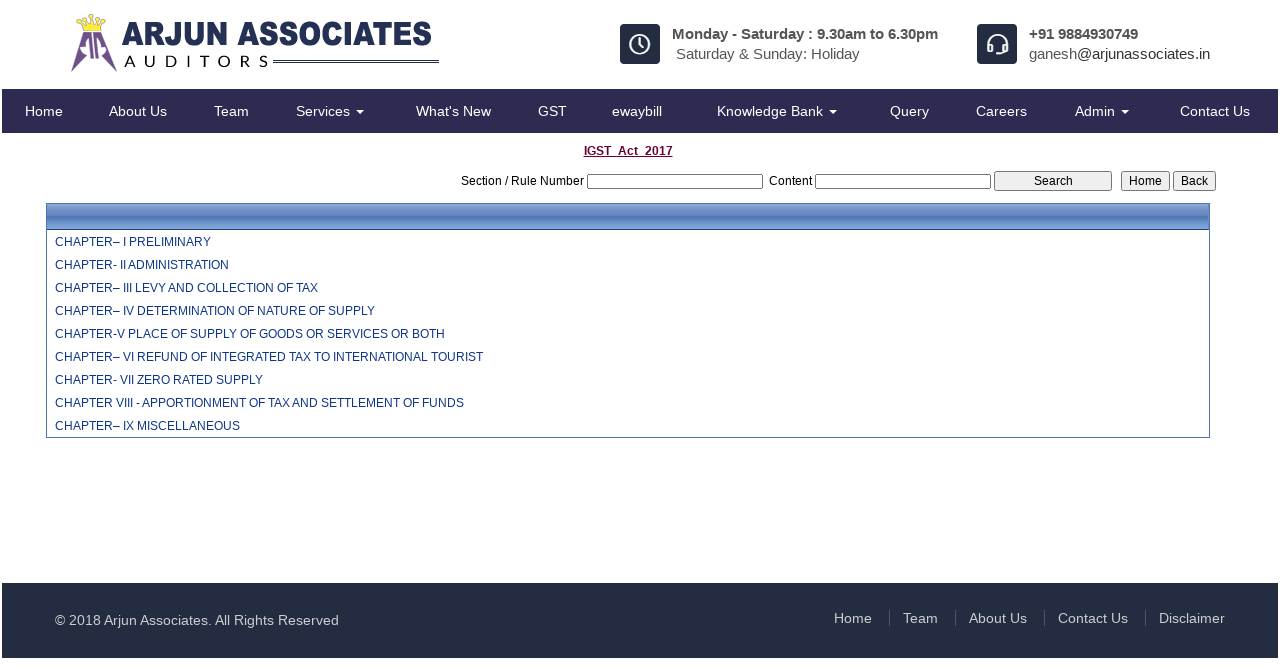

--- FILE ---
content_type: text/html; charset=utf-8
request_url: https://arjunassociates.in/laws/-162/IGST_Act_2017.aspx
body_size: 140990
content:

<!DOCTYPE html PUBLIC "-//W3C//DTD XHTML 1.0 Transitional//EN" "http://www.w3.org/TR/xhtml1/DTD/xhtml1-transitional.dtd">
<html lang="en" xml:lang="en">
<head id="Head1"><meta name="viewport" content="width=device-width,height=device-height,initial-scale=1.0" /><meta name="ROBOTS" content="NOINDEX, NOFOLLOW" /><link id="fabicon" rel="shortcut icon" href="image/favicon.ico" />

    <script src="https://code.jquery.com/jquery-1.9.1.js" type="text/javascript"></script>
<style type="text/css"> 
  
 #MenuControl_C
 { overflow:visible !important;
 }
  #MenuControl
 {
 	 z-index:999999 !important;
 }
.marquee {
  
  overflow: hidden;
   
}

.RadDock RadDock_Default
{
	border-width:0px !important;
	border-style:none !important;
	border-color:White !important;
}
    


td
{
	border-color:white !important;
	border-width:0px !important;
}

</style>
    <style type="text/css"> 
   /* table{
    border-spacing:0px;
    }*/
    tr
    {
    border-spacing:0px;
    }
    td{
    border-spacing:0px;
    } 
   #RadDockZone1
  {
   overflow:visible !important;
  padding:0px !important;
  }
 .zoneover
  { 
  overflow:visible !important;
  height:auto;
  
  }
  
   #RadDockZone3
  {
 overflow:visible !important;
  padding:0px !important;
  }
  	 #RadDockZone2
  {
 overflow:visible !important;
  padding:0px !important;
  }
  #RadDockZone4
  {
 overflow:visible !important;
  padding:0px !important;
  }
 /*#VerticalMenuControl
  {
   height:600px !important;
  }
  #VerticalMenuControl_C
  {
  height:600px !important;
  }*/
</style>
    <style type="text/css">
     table{
    border-spacing:0px;
    }
    tr
    {
    border-spacing:0px;
    }
    td{
    border-spacing:0px;
    }   
 #RadDockZone1
  {
 overflow:visible !important;
  padding:0px !important;
  }
 .zoneover
  {
  overflow:visible !important;
  height:auto;
  
  }
  	 #RadDockZone2
  {
 overflow:visible !important;
  padding:0px !important;
  }
   #RadDockZone3
  {
 overflow:visible !important;
  padding:0px !important;
  }
  
  #RadDockZone4
  {
 overflow:visible !important;
  padding:0px !important;
  }
</style>
    <style id="dockStyles" type="text/css">
    #HeaderControl .rdMiddle .rdLeft,#HeaderControl .rdMiddle .rdRight,#HeaderControl .rdBottom .rdLeft,#HeaderControl .rdBottom .rdRight,#HeaderControl .rdBottom .rdCenter,#HeaderControl .rdTop .rdLeft,#HeaderControl .rdTop .rdRight{display: none !important;} #HeaderControl .rdTop .rdCenter {background-position:0 -28px !important;border-spacing:0px !important;} #HeaderControl .rdTop .rdCenter,#HeaderControl .rdTop .rdLeft,#HeaderControl .rdTop .rdRight{height: 0px !important;} #HeaderControl .rdTitleBar EM{font: 12px/25px 'Segoe UI' , Arial, Sans-serif !important;   padding-left: 5px !important;}#MenuControl .rdMiddle .rdLeft,#MenuControl .rdMiddle .rdRight,#MenuControl .rdBottom .rdLeft,#MenuControl .rdBottom .rdRight,#MenuControl .rdBottom .rdCenter,#MenuControl .rdTop .rdLeft,#MenuControl .rdTop .rdRight{display: none !important;} #MenuControl .rdTop .rdCenter {background-position:0 -28px !important;border-spacing:0px !important;} #MenuControl .rdTop .rdCenter,#MenuControl .rdTop .rdLeft,#MenuControl .rdTop .rdRight{height: 0px !important;} #MenuControl .rdTitleBar EM{font: 12px/25px 'Segoe UI' , Arial, Sans-serif !important;   padding-left: 5px !important;}#HomepagecontentControl .rdMiddle .rdLeft,#HomepagecontentControl .rdMiddle .rdRight,#HomepagecontentControl .rdBottom .rdLeft,#HomepagecontentControl .rdBottom .rdRight,#HomepagecontentControl .rdBottom .rdCenter,#HomepagecontentControl .rdTop .rdLeft,#HomepagecontentControl .rdTop .rdRight{display: none !important;} #HomepagecontentControl .rdTop .rdCenter {background-position:0 -28px !important;border-spacing:0px !important;} #HomepagecontentControl .rdTop .rdCenter,#HomepagecontentControl .rdTop .rdLeft,#HomepagecontentControl .rdTop .rdRight{height: 0px !important;} #HomepagecontentControl .rdTitleBar EM{font: 12px/25px 'Segoe UI' , Arial, Sans-serif !important;   padding-left: 5px !important;}</style><link rel="stylesheet" type="text/css" href="/usercss/afterloginbar.css" /><link rel="stylesheet" type="text/css" href="/usercss/animate.min.css" /><link rel="stylesheet" type="text/css" href="/usercss/blog.css" /><link rel="stylesheet" type="text/css" href="/usercss/bootstrap-responsive.css" /><link rel="stylesheet" type="text/css" href="/usercss/bootstrap.min.css" /><script language="javascript" type="text/javascript" src="/usercss/bootstrap.min.js"> </script><link rel="stylesheet" type="text/css" href="/usercss/ca-style.css" /><link rel="stylesheet" type="text/css" href="/usercss/font-awesome.css" /><link rel="stylesheet" type="text/css" href="/usercss/font-awesome_002.css" /><script language="javascript" type="text/javascript" src="/usercss/jquery-1.9.1.min.js"> </script><script language="javascript" type="text/javascript" src="/usercss/jquery.easing.1.3.js"> </script><script language="javascript" type="text/javascript" src="/usercss/jQuery.scrollSpeed.js"> </script><link rel="stylesheet" type="text/css" href="/usercss/login.css" /><script language="javascript" type="text/javascript" src="/usercss/menu.js"> </script><link rel="stylesheet" type="text/css" href="/usercss/pgwslider.css" /><script language="javascript" type="text/javascript" src="/usercss/pgwslider.js"> </script><link rel="stylesheet" type="text/css" href="/usercss/style-ab.css" /><meta property="og:title" content="IGST Act 2017" /><meta property="og:description" content="arjunassociates.in,,IGST Act 2017" /><meta property="og:url" content="https://arjunassociates.in/NewpageotherPageAct.aspx?CompanyID=0&amp;MenuName=IGST_Act_2017&amp;MenuID=-162" /><link href="/WebResource.axd?d=Y02YfX3QdGvrPgMABnHe9yuimskqmxrBdWW3rGof0SMsb5ZAXOvKMIEMZKHxaLri8fc0dsZ72Th4ql0seEQJOIwNLc3jmI_nKYImfSULR2cI2kQk7SWGZSGexGKGHsC46wEUQrYl9MwhRQEoH0pryoCPWYMn0vPXQr_ltFy0UC41&amp;t=637927308760000000" type="text/css" rel="stylesheet" class="Telerik_stylesheet" /><link href="/WebResource.axd?d=ub6Hdgc3aU_aXdTxy-nw2sppuzGsP5X3ZJxjQp4HljmoLluziik8C2i3pkS5mKAD4w7T7k3xt8kPwkOREjMp2c_q8pslmb3rklyeWNYJj6jJyc8oU7yqzFu7uhtslOFgF0F36b-qBIdTkN_u2tGneg2&amp;t=637927308760000000" type="text/css" rel="stylesheet" class="Telerik_stylesheet" /><link href="/WebResource.axd?d=_kkZlpfzLnSnTUnpjVkR-3XM7PcN6XUP18qQaK-60nVpOYV-18gbJXhqE8zU7M3eHXwdLtsmetGagbS4E1VbfcoVcqWHDtdzMel5jBnpwXglaX9xrVaiJEHGiexhuBHudKx8uVUkhyywCNHDx8zsZA2&amp;t=637927308760000000" type="text/css" rel="stylesheet" class="Telerik_stylesheet" /><link href="/WebResource.axd?d=MXan1-csAWNWGEW9ThFnEtiOkQZ7deu572TWFPyW-xWXwSxUVKzEXR-TqmuNfcBMRedQTQlK7Lj4PNTgtg8mZ6YRLL40d2SxXUHG6mc5mflFPWl6eFrqrSnSyMXH9ljd13wsfCxFmq9zx2gouoxAj1LhBXYZGt8iDYAxYrHEtYY1&amp;t=637927308760000000" type="text/css" rel="stylesheet" class="Telerik_stylesheet" /><title>
	arjunassociates.in
</title></head>
<body id="body1" leftmargin="0px" bottommargin="0px" rightmargin="0px" topmargin="0px" style="overflow-y: auto; margin: 0px; padding: 0px;overflow-x:hidden;">

    <center>
        <form name="form1" method="post" action="./NewpageotherPageAct.aspx?CompanyID=0&amp;MenuName=IGST_Act_2017&amp;MenuID=-162" id="form1">
<div>
<input type="hidden" name="RadScriptManager1_TSM" id="RadScriptManager1_TSM" value="" />
<input type="hidden" name="__EVENTTARGET" id="__EVENTTARGET" value="" />
<input type="hidden" name="__EVENTARGUMENT" id="__EVENTARGUMENT" value="" />
<input type="hidden" name="__VIEWSTATE" id="__VIEWSTATE" value="/[base64]/[base64]/[base64]/[base64]/sQAPmHr9EHCXkp4xgF4g99RJVDImFVDRUnrm1YM=" />
</div>

<script type="text/javascript">
//<![CDATA[
var theForm = document.forms['form1'];
if (!theForm) {
    theForm = document.form1;
}
function __doPostBack(eventTarget, eventArgument) {
    if (!theForm.onsubmit || (theForm.onsubmit() != false)) {
        theForm.__EVENTTARGET.value = eventTarget;
        theForm.__EVENTARGUMENT.value = eventArgument;
        theForm.submit();
    }
}
//]]>
</script>


<script src="/WebResource.axd?d=ItOlX-4T6R1Gx-j1WSXcDbiiBiNEd8-7vxgnHX69Z5gFHuR99-MS-3c93HBfrMSVZhLt0NWLqI7wWBh1QvE1uR_b6pedoS0wT4m4GPKGwsQ1&amp;t=638901971280000000" type="text/javascript"></script>


<script src="/Telerik.Web.UI.WebResource.axd?_TSM_HiddenField_=RadScriptManager1_TSM&amp;compress=1&amp;_TSM_CombinedScripts_=%3b%3bSystem.Web.Extensions%2c+Version%3d4.0.0.0%2c+Culture%3dneutral%2c+PublicKeyToken%3d31bf3856ad364e35%3aen-US%3a64455737-15dd-482f-b336-7074c5c53f91%3aea597d4b%3ab25378d2%3bTelerik.Web.UI%2c+Version%3d2010.2.713.40%2c+Culture%3dneutral%2c+PublicKeyToken%3d121fae78165ba3d4%3aen-US%3a1814ab69-dbf3-46be-b5e4-1b4e7d85f183%3a16e4e7cd%3af7645509%3a854aa0a7%3a874f8ea2%3a5a6d9d23%3a58366029" type="text/javascript"></script>
<script type="text/javascript">
//<![CDATA[
if (typeof(Sys) === 'undefined') throw new Error('ASP.NET Ajax client-side framework failed to load.');
//]]>
</script>

<div>

	<input type="hidden" name="__VIEWSTATEGENERATOR" id="__VIEWSTATEGENERATOR" value="7231329A" />
	<input type="hidden" name="__SCROLLPOSITIONX" id="__SCROLLPOSITIONX" value="0" />
	<input type="hidden" name="__SCROLLPOSITIONY" id="__SCROLLPOSITIONY" value="0" />
	<input type="hidden" name="__EVENTVALIDATION" id="__EVENTVALIDATION" value="/wEdAAVUArJ3eXbJ8+92wM2wzir8Api+pXdy3TagI1hw2M4TTPUXv36VvCt1brXUwviiTa2YZo5VmBOLbZ4okcE53D6OakAhPYnoQoOeUDCI3YjBMEnT5jpFTikX5Or2n0oOgeeC1S0Ce+ciElUf6xSUcMYq" />
</div>
            <script type="text/javascript">
//<![CDATA[
Sys.WebForms.PageRequestManager._initialize('RadScriptManager1', 'form1', [], [], [], 90, '');
//]]>
</script>

            <center>
                <div id="Div_body" style="height:auto;background-color:#ffffff;" align="center">
           <div class="container-fluid">
                          <div class="row">
                          <div class="col-lg-12 table-responsive">
                
              
                                <div id="RadDockZone2" class="RadDockZone RadDockZone_Default rdHorizontal container-fluid" style="border-style:None;width:100%;min-width:10px;min-height:10px;margin: 0px; padding: 0px; height: auto;
                                    min-height: 0px; margin: 0px;z-index:100;">
	<!-- 2010.2.713.40 --><div id="HeaderControl" class="RadDock RadDock_Default col-md-12" style="height:80px;float:Left;">
		<table class="rdTable">
			<tr class="rdTop rdNone">
				<td class="rdLeft">&nbsp;</td>
				<td class="rdCenter"></td>
				<td class="rdRight">&nbsp;</td>
			</tr>
			<tr class="rdMiddle">
				<td class="rdLeft">&nbsp;</td>
				<td class="rdCenter"><div id="HeaderControl_C" class="rdContent" style="overflow:hidden;border-style:none;">
					
<script language="javascript" type="text/javascript">

  

</script>
  <script type="text/javascript">
var Analog_Color="#ffffff";
//alert(col);
Analog_Color=Analog_Color.substring(1,7);
//alert(col);

var clocksize=75;
var colnumbers=Analog_Color;
var colseconds=Analog_Color;
var colminutes=Analog_Color;
var colhours=Analog_Color;

var numstyle = 0;
var font_family = 'helvetica,arial,sans-serif';
var localZone = 1;
var mytimezone = 0;
var dst = 0;
var city = '';
var country = '';
var fix = 1;
var xpos=0;
var ypos=0;
</script>
<script type="text/javascript" language="javascript">

var dayname = new Array ('Sunday','Monday','Tuesday','Wednesday','Thursday','Friday','Saturday','Sunday'); var am = 'AM'; var pm = 'PM';

// you should not need to alter the below code
var pi = Math.PI; var d = document; var pi2 = pi/2; var rad = (+clocksize) / 2; var ctrX = (+xpos) + rad; var ctrY = (+ypos) + rad; var hourln = 1; var minln = secln = 2; for(var i = 0; i < (rad / 2) + (rad / 16); i++) {hourln += 1;} for(var i = 0; i < (rad / 2) - (rad / 8); i++) {minln += 2;secln += 2;} var font_size = rad / 4; var offset = 16;  var clocknum = [[,1,2,3,4,5,6,7,8,9,10,11,12],[,'I','II','III','IIII','V','VI','VII','VIII','IX','X','XI','XII'],[,'�','�','-','�','�','<span style="font-size:60%">|</span>','�','�','-','�','�','<span style="font-size:60%">||</span>']]; if (numstyle < 0 || numstyle > 2) numstyle = 0; function timeZone(now,loc,mtz,dst) {if (loc) {var dow = now.getDay(); var second = now.getSeconds(); var minute = now.getMinutes(); var hour = now.getHours();} else {now.setUTCMinutes(now.getUTCMinutes() + (mtz + dst)*60); var dow = now.getUTCDay(); var second = now.getUTCSeconds(); var minute = now.getUTCMinutes(); var hour = now.getUTCHours();} if (hour > 11) {moa = pm; hour -= 12;} else moa = am; return [dow,moa,hour,minute,second];} function commonClock(n) {n.style.position = 'absolute'; n.style.top = '0'; n.style.left = '0'; n.style.visibility = 'hidden';} 
function displayClock() 
{
if (!d.getElementById) return; 
    var ctx = document.createElement('div'); 
    if ( fix) {ctx.style.position = 'relative'; 
    ctx.style.margin = 'auto'; 
    ctx.style.width = (clocksize + offset * 2) + 'px'; 
    ctx.style.height = (clocksize + offset * 2) + 'px'; 
    ctx.style.overflow = 'visible';
} 
var cn = []; for (var i = 12; i > 0; i--) 
{
    cn[i] = document.createElement('div'); 
    cn[i].id = 'cnum' + i; commonClock(cn[i]); 
    cn[i].style.width = (offset * 2) + 'px'; 
    cn[i].style.height = (offset * 2) + 'px'; 
    cn[i].style.fontFamily = font_family; cn[i].style.fontSize = font_size + 'px'; 
    cn[i].style.color = '#' + colnumbers; cn[i].style.textAlign = 'center'; 
    cn[i].style.paddingTop = '10px'; 
    cn[i].style.zIndex = 1000; cn[i].innerHTML = clocknum[numstyle][i]; 
    ctx.appendChild(cn[i]);
} 
var mn = []; 
for (i = minln; i > 0; i--) 
{
    mn[i] = document.createElement('div'); 
    mn[i].id = 'cmin' + i; 
    commonClock(mn[i]);
    mn[i].style.width = '1px'; mn[i].style.height = '1px';
    mn[i].style.fontSize = '1px'; 
    mn[i].style.backgroundColor = '#' + colminutes; mn[i].style.zIndex = 997; 
    ctx.appendChild(mn[i]);
} 
var hr = []; 
for (i = hourln; i > 0; i--) 
{
    hr[i] = document.createElement('div'); 
    hr[i].id = 'chour' + i; commonClock(hr[i]); 
    hr[i].style.width = '2px'; 
    hr[i].style.height = '2px'; 
    hr[i].style.fontSize ='2px'; 
    hr[i].style.backgroundColor = '#' + colhours; 
    hr[i].style.zIndex = 998; ctx.appendChild(hr[i]);
} 
var sc = []; 
for (i = secln; i > 0; i--) 
{
    sc[i] = document.createElement('div'); 
    sc[i].id = 'csec' + i; 
    commonClock(sc[i]); 
    sc[i].style.width = '1px'; sc[i].style.height = '1px'; 
    sc[i].style.fontSize ='1px'; 
    sc[i].style.backgroundColor = '#' + colseconds; 
    sc[i].style.zIndex = 999; ctx.appendChild(sc[i]);
} 
    var am = document.createElement('div'); 
    am.id = 'ampm'; commonClock(am); 
    am.style.width = ((xpos + rad) * 2) + 'px'; 
    am.style.fontFamily = font_family; 
    am.style.fontSize = (font_size * 2 / 3) + 'px'; 
    am.style.color = '#' + colnumbers; 
    am.style.textAlign = 'center'; 
    am.style.paddingTop = '10px'; 
    am.style.zIndex = 990; 
    ctx.appendChild(am); 
    var zn = document.createElement('div'); 
    zn.id = 'zone'; commonClock(zn); 
    zn.style.width = ((xpos + rad) * 2) + 'px'; 
    zn.style.fontFamily = font_family; zn.style.fontSize = (font_size * 2 / 3) + 'px'; 
    zn.style.color = '#' + colnumbers; zn.style.textAlign = 'center'; 
    zn.style.paddingTop = '10px'; zn.style.zIndex = 990; 
    ctx.appendChild(zn); 
    try
    {
    d.getElementById('clock_a').appendChild(ctx); 
    }
    catch(e)
    {
    }
for (var i = 12; i > 0; i--) 
{
    try
    {
    d.getElementById('cnum' + i).style.top = (ctrY - offset + rad * Math.sin(i * pi / 6 - pi2))+'px'; 
    d.getElementById('cnum' + i).style.left = (ctrX - offset + rad * Math.cos(i * pi / 6 - pi2))+'px'; 
    d.getElementById('cnum' + i).style.visibility = 'visible';
    }
    catch(e)
    {
    }
} 
updateClock();

} 
function moveClock(l, e, f) 
{
try
{
for (var i = l; i > 0; i--) 
{
    d.getElementById(e + i).style.top = (ctrY + i * Math.sin(f))+'px';
    d.getElementById(e + i).style.left = (ctrX + i * Math.cos(f))+'px';
    d.getElementById(e + i).style.visibility = 'visible';
}
}
catch(e)
{
}
} 
function updateClock() 
{
   try
   {
    var now = new Date(); 
    var theTime = timeZone(now,localZone,mytimezone,dst); 
    d.getElementById('ampm').style.top = (ypos + rad/3)+'px'; 
    d.getElementById('ampm').innerHTML = theTime[1] + '<br />' + dayname[theTime[0]]; 
    d.getElementById('ampm').style.visibility = 'visible'; 
    if (!localZone)
    {
    d.getElementById('zone').style.top = (ctrY + (rad/10))+'px'; 
    d.getElementById('zone').innerHTML = city + '<br />' + country; 
    d.getElementById('zone').style.visibility = 'visible';
    
    }
     
     moveClock(secln, 'csec', pi * theTime[4] / 30 - pi2); 
     moveClock(minln, 'cmin', pi * theTime[3] / 30 - pi2); 
     moveClock(hourln, 'chour', pi * theTime[2] / 6 + pi * (+now.getMinutes())/360 - pi2); 
     setTimeout('updateClock()', 100);
     }
     catch(e)
     {
     }
}

window.onload = displayClock;

</script>
<script language="JavaScript" type="text/javascript">

function curTime()
{
var now=new Date()
var hrs=now.getHours()
var min=now.getMinutes()
var sec=now.getSeconds()
var don="AM"
if (hrs>=12){ don="PM" }
if (hrs>12) { hrs-=12 }
if (hrs==0) { hrs=12 }
if (hrs<10) { hrs="0"+hrs }
if (min<10) { min="0"+min }
if (sec<10) { sec="0"+sec }
if(navigator.appName.indexOf("Microsoft Internet Explorer") != -1)
{
    clock.innerHTML=hrs+":"+min+":"+sec+" "+don
}
else
{
    document.getElementById("clock").textContent=hrs+":"+min+":"+sec+" "+don
}
setTimeout("curTime()",1000)

}
</script>
 <style type="text/css">
.IE8Fix
{
    text-align:left;
    z-index: 100;
}
.imstyle			
 {			
     float:left;			
     padding:0px;			    
     margin:0px;			
     border:0px;			
 }	
</style>

<table class="table-responsive" style="width:100%; height:20%; margin-top:0px;margin-left:0px;margin-right:0px;margin-bottom:0px;padding-bottom:0px; padding-top:0px; border-spacing:0px; vertical-align:top;"  cellpadding ="0" cellspacing = "0" border="0">
        <tr id="HeaderControl_C_ctl00_imageheader" style="width:100%; margin:0 ; ">
						<td colspan="3" style="width:100%; border:0;  margin:0 ;">
                
            </td>
					</tr>
					
        <tr id="HeaderControl_C_ctl00_tr_HeaderBackImage" valign="top" style="" bgcolor="#ffffff">
						<td id="HeaderControl_C_ctl00_Header" style="width:100%; height:100%" valign="top" class="IE8Fix"><html><head></head><body><header id="header">
	<div class="container">
    	<div class="row">
            <div class="col-md-5 col-sm-7 col-xs-7 head-lft">
                <div class="logo-web">
                    <a href="/resource/home.aspx"><img src="Image/logo-web.png" alt="logo-web"></a>
                </div>
                <div class="top-info">
                	<div class="logo-img"><img src="Image/logo-web1.png" alt="logo-web"></div>
                    <p><img src="Image/home-icon.jpg"> <strong>Head Office: </strong>4/60, 4th Trust Cross Street, Mandavelipakkam, <br>Chennai - 600028.</p>
                    <ul>
                    	<li><img src="Image/ph-icon.jpg"> 044 42110749</li>
                        <li><img src="Image/msg-icon.jpg"> <a href="mailto:arjunassociates2010@gmail.com">arjunassociates2010@gmail.com</a></li>
                    </ul>
                </div>
            </div>
            
            <div class="col-md-7 col-sm-5 col-xs-5 head-rht">
                <div class="head-rht-inner frst">
                    <img src="Image/icon2.png">
                    <h2>Monday - Saturday : 9.30am to 6.30pm <span>&nbsp;Saturday &amp; Sunday: Holiday<br></span></h2>
                </div>
                
                <div class="head-rht-inner snd">
                    <img src="Image/icon3.png">
                    <h2>+91 9884930749<span>ganesh<a href="mailto:admin@arjunassociates.in">@arjunassociates.in</a></span></h2>
                </div>
                <div class="clearfix"></div>
            </div>
        </div>
    </div>
</header></body></html></td>
					</tr>
					
      </table>

				</div></td>
				<td class="rdRight">&nbsp;</td>
			</tr>
			<tr class="rdBottom">
				<td class="rdLeft">&nbsp;</td>
				<td class="rdCenter">&nbsp;</td>
				<td class="rdRight">&nbsp;</td>
			</tr>
		</table>
		<input id="HeaderControl_ClientState" name="HeaderControl_ClientState" type="hidden" />
	</div><div id="MenuControl" class="RadDock RadDock_Default col-md-12" style="height:44px;float:Left;">
		<table class="rdTable">
			<tr class="rdTop rdNone">
				<td class="rdLeft">&nbsp;</td>
				<td class="rdCenter"></td>
				<td class="rdRight">&nbsp;</td>
			</tr>
			<tr class="rdMiddle">
				<td class="rdLeft">&nbsp;</td>
				<td class="rdCenter"><div id="MenuControl_C" class="rdContent" style="overflow:hidden;border-style:none;">
					

 <nav class="navbar-default marginBottom-0 " style="z-index:155555555555;" >
 <div class="container-fluid" style="z-index:1010192;">
                <div class="navbar navbar-header" style="z-index:155555555555;">
                <button type="button" class="navbar-toggle" data-toggle="collapse" data-target="#navbar-collapse-1" style="z-index:155555555555;">
                    <span class="sr-only">Toggle navigation</span>
                    <span class="icon-bar"></span>
                    <span class="icon-bar"></span>
                    <span class="icon-bar"></span>
                </button>
            
            </div>
            <div class="collapse navbar-collapse " id="navbar-collapse-1" style="z-index:1010192;">
           
             
                    <ul class="nav navbar-nav">
						<li><a href="/resource/home.aspx" title="Home">Home</a></li><li><a href="/resource/About_Us.aspx" title="About Us">About Us</a></li><li><a href="/resource/Partners.aspx" title="Team">Team</a></li><li class="dropdown"><a href="#" class="dropdown-toggle" data-toggle="dropdown" data-hover="dropdown">Services&nbsp;<b class="caret"></b></a><ul class="dropdown-menu">
							<li><a href="/resource/Services/Accounting_Book_Keeping.aspx" title="Accounting/Book Keeping">Accounting/Book Keeping</a></li><li><a href="/resource/Services/Auditing.aspx" title="Auditing Services">Auditing Services</a></li><li><a href="/resource/Services/Direct_Tax.aspx" title="Direct Tax">Direct Tax</a></li><li><a href="/resource/Services/Indirect_Tax.aspx" title="Indirect Tax">Indirect Tax</a></li><li><a href="/resource/Services/Payroll.aspx" title="Payroll &amp; Labour Law Compliance">Payroll & Labour Law Compliance</a></li><li><a href="/resource/Services/Registration_Compliance.aspx" title="Registration/Compliance With Statutory Agencies">Registration/Compliance With Statutory Agencies</a></li><li><a href="/resource/Services/Project_Finance.aspx" title="Project Finance">Project Finance</a></li><li><a href="/resource/Services/Consulting.aspx" title="Consulting">Consulting</a></li><li><a href="/resource/Services/Training.aspx" title="Training">Training</a></li><li><a href="/resource/Services/GST_1.aspx" title="GST">GST</a></li>
						</ul></li><li><a href="http://www.arjunassociates.in/newthemebulletin.aspx" target="_blank" title="What&#39;s New">What's New</a></li><li><a href="https://www.gst.gov.in/" target="_blank" title="GST">GST</a></li><li><a href="http://164.100.80.111/ewbnat4/" target="_blank" title="ewaybill">ewaybill</a></li><li class="dropdown"><a href="#" class="dropdown-toggle" data-toggle="dropdown" data-hover="dropdown">Knowledge Bank&nbsp;<b class="caret"></b></a><ul class="dropdown-menu">
							<li class=" dropdown dropdown-submenu" class="dropdown"><a class="dropdown-toggle" data-toggle="dropdown" data-hover="dropdown" href="#">Calculators&nbsp;<b></b></a><ul class="dropdown-menu">
								<li><a href="/resources/Calculators/Gst_mrp_calculator/Gst_mrp_calculator.aspx" title="GST MRP Calculator">GST MRP Calculator</a></li><li><a href="/resources/Calculators/Gst_rate_calculator/Gst_rate_calculator.aspx" title="GST Rate Calculator">GST Rate Calculator</a></li><li><a href="/resources/Calculators/GST_CALCULATOR/GST_CALCULATOR.aspx" title="GST Calculator">GST Calculator</a></li><li><a href="/resources/Calculators/Tax_Calculator/cal_Income_Tax.aspx" title="Tax Calculator">Tax Calculator</a></li><li><a href="/resources/Calculators/TDS_Calculator/TDS_Calculator2020.aspx" title="TDS Calculator">TDS Calculator</a></li><li><a href="/resources/Calculators/Calculate_Net_Profit/Calculate_Net_Profit.aspx" title="Calculate Net Profit">Calculate Net Profit</a></li><li><a href="/resources/Calculators/Calculate_Net_Worth/Calculate_Net_Worth.aspx" title="Calculate Net Worth">Calculate Net Worth</a></li><li><a href="/resources/Calculators/Calculate_Effective_Capital/Calculate_Effective_Capital.aspx" title="Effective Capital">Effective Capital</a></li><li><a href="/resources/Calculators/HRA/HRA.aspx" title="HRA">HRA</a></li><li><a href="/resources/Calculators/NSC/Cal_NSC.aspx" title="NSC">NSC</a></li><li><a href="/resources/Calculators/EMI/EMI.aspx" title="EMI">EMI</a></li><li><a href="/resources/Calculators/Auto_Loan_Calculator/AutoLoan.aspx" title="Auto Loan Calculator">Auto Loan Calculator</a></li><li><a href="/resources/Calculators/Home_Loan_Calculator/HomeLoanCalculator.aspx" title="Home Loan Calculator">Home Loan Calculator</a></li><li><a href="/resources/Calculators/Get_No._Of_Instalment/Get_No_Of_Instalment.aspx" title="Get No. Of Installment">Get No. Of Installment</a></li><li class="dropdown dropdown-submenu" class="dropdown" style="z-index:15555555555888;"><a class="dropdown-toggle" data-toggle="dropdown" data-hover="dropdown" href="#">RERA Calculator&nbsp;<b></b></a><ul class="dropdown-menu">
									<li><a href="/resources/Calculators/RERA_Calculator/Developers_Calculator/RERADEVELOPER.aspx" title="Developers Calculator">Developers Calculator</a></li><li><a href="/resources/Calculators/RERA_Calculator/HomeBuyerDelayIntrest_Calculator/HomeBuyerDelayIntrest.aspx" title="Home Buyer Delay Interest">Home Buyer Delay Interest</a></li><li><a href="/resources/Calculators/RERA_Calculator/HomeBuyerRefund/HomeBuyerRefund.aspx" title="Home Buyer Refund">Home Buyer Refund</a></li>
								</ul></li><li><a href="/resources/Calculators/SIP_CALCULATOR/Sip_Calculator.aspx" title="SIP CALCULATOR">SIP CALCULATOR</a></li><li><a href="/resources/Calculators/Lumpsum_CALCULATOR/Lump_Calculator.aspx" title="Lumpsum  CALCULATOR">Lumpsum  CALCULATOR</a></li>
							</ul></li><li class=" dropdown dropdown-submenu" class="dropdown"><a class="dropdown-toggle" data-toggle="dropdown" data-hover="dropdown" href="#">Bulletins&nbsp;<b></b></a><ul class="dropdown-menu">
								<li><a href="/resources/Bulletins/RBISEBI/RBISEBI.aspx" title="RBI SEBI">RBI SEBI</a></li><li><a href="/notificationsearch/Bulletins/Notification/BullNotification/Notification.aspx" title="Notification">Notification</a></li><li><a href="/notificationsearch/Bulletins/Circular/BullNotification/Circular.aspx" title="Circular">Circular</a></li><li><a href="/resources/Bulletins/Income_Tax/Income_Tax.aspx" title="Income Tax">Income Tax</a></li><li><a href="/resources/Bulletins/Service_Tax/Service_Tax.aspx" title="Service Tax">Service Tax</a></li><li><a href="/resources/Bulletins/Central_Sales_Tax/Central_Sales_Tax.aspx" title="Central Sales Tax">Central Sales Tax</a></li><li><a href="/resources/Bulletins/Excise_Matters/Excise_Matters.aspx" title="Excise Matters">Excise Matters</a></li><li><a href="/resources/Bulletins/Customs/Customs.aspx" title="Customs">Customs</a></li><li><a href="/resources/Bulletins/Corporate_Matters/Corporate_Matters.aspx" title="Company Law">Company Law</a></li><li><a href="/resources/Bulletins/Labour_Laws/Labour_Laws.aspx" title="Labour Laws">Labour Laws</a></li><li><a href="/resources/Bulletins/F_E_M_A/F_E_M_A.aspx" title="FEMA">FEMA</a></li><li><a href="/resources/Bulletins/News_on_LLP/News_on_LLP.aspx" title="The LLP Act 2008">The LLP Act 2008</a></li><li><a href="/resources/Bulletins/Accounting_Standards_INDAS/Accounting_Standards_INDAS.aspx" title="Accounting Standard (INDAS)">Accounting Standard (INDAS)</a></li><li><a href="/resources/Bulletins/Other/Other.aspx" title="Others">Others</a></li><li><a href="/resources/Bulletins/GST/GST.aspx" title="GST">GST</a></li><li class="dropdown dropdown-submenu" class="dropdown" style="z-index:15555555555888;"><a class="dropdown-toggle" data-toggle="dropdown" data-hover="dropdown" href="#">VAT&nbsp;<b></b></a><ul class="dropdown-menu" id="submenu3" style="top:-200px ;">
									<li><a href="/resources/Bulletins/Delhi_VAT/Delhi_VAT.aspx" title="Delhi VAT">Delhi VAT</a></li><li><a href="/resources/Bulletins/Mumbai_VAT/Mumbai_VAT.aspx" title="Maharastra VAT">Maharastra VAT</a></li><li><a href="/resources/Bulletins/Gujarat_VAT/.aspx" title="Gujarat VAT">Gujarat VAT</a></li><li><a href="/resources/Bulletins/Telangana_VAT/.aspx" title="Telangana VAT">Telangana VAT</a></li><li><a href="/resources/Bulletins/TamilNadu_VAT/.aspx" title="Tamil Nadu VAT">Tamil Nadu VAT</a></li>
								</ul></li><li><a href="/resources/Bulletins/IGST/.aspx" title="IGST">IGST</a></li><li><a href="/resources/Bulletins/UTGST/.aspx" title="UTGST">UTGST</a></li><li><a href="/resources/Bulletins/Compensation_Cess/.aspx" title="Compensation Cess">Compensation Cess</a></li><li><a href="/resources/Bulletins/IBC_Regulation/.aspx" title="IBC Regulation">IBC Regulation</a></li>
							</ul></li><li class=" dropdown dropdown-submenu" class="dropdown"><a class="dropdown-toggle" data-toggle="dropdown" data-hover="dropdown" href="#">Utilities&nbsp;<b></b></a><ul class="dropdown-menu">
								<li class="dropdown dropdown-submenu" class="dropdown" style="z-index:15555555555888;"><a class="dropdown-toggle" data-toggle="dropdown" data-hover="dropdown" href="#">Income Tax Bill 2025&nbsp;<b></b></a><ul class="dropdown-menu">
									<li><a href="/resources/Utilities/Income_Tax_Bill_2025/IT_Act_Vs_IT_Bill_2025/IT_Act_Vs_IT_Bill_2025.aspx" title="IT Act Vs IT Bill 2025">IT Act Vs IT Bill 2025</a></li><li><a href="/resources/Utilities/Income_Tax_Bill_2025/Income_Tax_Act_2025/Income_Tax_Act_2025.aspx" title="IT Bill 2025">IT Bill 2025</a></li><li><a href="/resources/Utilities/Income_Tax_Bill_2025/faqs-income-tax-bill/faqs-income-tax-bill.aspx" title="faqs income tax bill">faqs income tax bill</a></li><li><a href="/resources/Utilities/Income_Tax_Bill_2025/faq_IT-bill-general/faq_IT-bill-general.aspx" title="faqs income tax bill general">faqs income tax bill general</a></li>
								</ul></li><li><a href="/resources/Utilities/Rates_of_TDS/Rates_of_TDS.aspx" title="Rates of TDS">Rates of TDS</a></li><li><a href="/resources/Utilities/TDS_Rates_for_N_R_I_us_195/TDS_Rates_for_N_R_I_us_195.aspx" title="TDS Rates for N.R.I us 195">TDS Rates for N.R.I us 195</a></li><li><a href="/resources/Utilities/Rates_of_Income_Tax/Rates_of_Income_Tax.aspx" title="Rates of Income Tax">Rates of Income Tax</a></li><li><a href="/resources/Utilities/RATES_OF_DEPRECIATION/RATES_OF_DEPRECIATION.aspx" title="Depreciation Rates Companies Act">Depreciation Rates Companies Act</a></li><li><a href="/resources/Utilities/RATES_OF_DEPRECIATION_2/RATES_OF_DEPRECIATION_2.aspx" title="Depreciation Rates  Income Tax Act">Depreciation Rates  Income Tax Act</a></li><li><a href="/resources/Utilities/Filingfees/Filingfees.aspx" title="ROC Filing Fees (Cos Act, 2013)">ROC Filing Fees (Cos Act, 2013)</a></li><li><a href="/resources/Utilities/Penalty_for_Late_Filing_in_ROC/Penalty_for_Late_Filing_in_ROC.aspx" title="ROC Fee Structure (Cos Act, 2013)">ROC Fee Structure (Cos Act, 2013)</a></li><li><a href="/resources/Utilities/COST_INFLATION_INDEX/COST_INFLATION_INDEX.aspx" title="Cost Inflation Index">Cost Inflation Index</a></li><li><a href="/resources/Utilities/IFSC_Codes/IFSC_Codes.aspx" title="IFSC Codes">IFSC Codes</a></li><li><a href="/resources/Utilities/MICR_Codes/MICR_Codes.aspx" title="MICR Codes">MICR Codes</a></li><li><a href="/resources/Utilities/CALCULATION_OF_INTEREST_ON_NSC/CALCULATION_OF_INTEREST_ON_NSC.aspx" title="Rates of NSC Interest">Rates of NSC Interest</a></li><li><a href="/resources/Utilities/Gold_Silver_Rates/Gold_Silver_Rates.aspx" title="Gold and Silver Rates">Gold and Silver Rates</a></li><li><a href="/resources/Utilities/Rates_of_stamp_duty/Rates_of_stamp_duty.aspx" title="Rates of Stamp Duty">Rates of Stamp Duty</a></li><li><a href="/resources/Utilities/Limited_Liability_Partnership_Fees/Limited_Liability_Partnership_Fees.aspx" title="LLP Fees">LLP Fees</a></li><li><a href="/resources/Utilities/NIC/NIC.aspx" title="National Industries Classification">National Industries Classification</a></li><li><a href="/resources/Utilities/HSN_RATE_LIST/HSN_RATE_LIST.aspx" title="HSN Rate List">HSN Rate List</a></li><li><a href="/resources/Utilities/Comparison_of_Deduction_Under_Section_80TTA_and_80TTB/Comparison_of_Deduction_Under_Section_80TTA_and_80TTB.aspx" title="Deduction u/s 80TTA Vs 80TTB">Deduction u/s 80TTA Vs 80TTB</a></li>
							</ul></li><li class=" dropdown dropdown-submenu" class="dropdown"><a class="dropdown-toggle" data-toggle="dropdown" data-hover="dropdown" href="#">Links&nbsp;<b></b></a><ul class="dropdown-menu">
								<li><a href="/resources/Links/Quick_Link/Quick_Link.aspx" title="Quick Links">Quick Links</a></li><li><a href="/resources/Links/important_links/important_links.aspx" title="Important Links">Important Links</a></li><li><a href="/resources/Links/Vat_Links/Vat_Links.aspx" title="GST/VAT Links">GST/VAT Links</a></li><li><a href="/resources/Links/EASE_OF_DOING_BUSINESS/EASE_OF_DOING_BUSINESS.aspx" title="Ease Of Doing Business">Ease Of Doing Business</a></li>
							</ul></li><li class=" dropdown dropdown-submenu" class="dropdown"><a class="dropdown-toggle" data-toggle="dropdown" data-hover="dropdown" href="#">Acts&nbsp;<b></b></a><ul class="dropdown-menu">
								<li class="dropdown dropdown-submenu" class="dropdown" style="z-index:15555555555888;"><a class="dropdown-toggle" data-toggle="dropdown" data-hover="dropdown" href="#">Direct Tax&nbsp;<b></b></a><ul class="dropdown-menu">
									<li><a href="/laws/-26/Income_Tax_Act.aspx" title="Income Tax Act">Income Tax Act</a></li><li><a href="/laws/-75/Wealth_Tax_Act.aspx" title="Wealth Tax Act">Wealth Tax Act</a></li><li><a href="/laws/-157/Income_Declaration_Scheme_2016.aspx" title="Income Declaration Scheme 2016">Income Declaration Scheme 2016</a></li><li><a href="/laws/-252/Direct_Tax_Vivad_Se_Vishwas_Scheme.aspx" title="Direct Tax Vivad Se Vishwas Scheme">Direct Tax Vivad Se Vishwas Scheme</a></li><li><a href="/laws/-260/Income_tax_2025.aspx" title="Income Tax 2025">Income Tax 2025</a></li>
								</ul></li><li class="dropdown dropdown-submenu" class="dropdown" style="z-index:15555555555888;"><a class="dropdown-toggle" data-toggle="dropdown" data-hover="dropdown" href="#">Indirect Tax&nbsp;<b></b></a><ul class="dropdown-menu">
									<li><a href="/laws/-30/Service_Tax_Act.aspx" title="Service Tax(Finance Act, 1994)">Service Tax(Finance Act, 1994)</a></li><li><a href="/laws/-36/Central_Sales_Tax_Act,_1956.aspx" title="Central Sales Tax Act, 1956">Central Sales Tax Act, 1956</a></li><li><a href="/laws/-40/The_Central_Excise_Act,_1944.aspx" title="The Central Excise Act, 1944">The Central Excise Act, 1944</a></li><li><a href="/laws/-53/Customs_Act,_1962.aspx" title="Customs Act, 1962">Customs Act, 1962</a></li><li><a href="/laws/-102/Entry_Tax_Act.aspx" title="Entry Tax Act">Entry Tax Act</a></li>
								</ul></li><li class="dropdown dropdown-submenu" class="dropdown" style="z-index:15555555555888;"><a class="dropdown-toggle" data-toggle="dropdown" data-hover="dropdown" href="#">Corporate Laws&nbsp;<b></b></a><ul class="dropdown-menu">
									<li><a href="/laws/-103/Companies_Act_2013.aspx" title="Companies Act, 2013">Companies Act, 2013</a></li><li><a href="/laws/-42/Companies_Act,_1956.aspx" title="Companies Act, 1956 ">Companies Act, 1956 </a></li><li><a href="/laws/-48/The_Limited_Liability_Partnership_ACT,_2008.aspx" title="LLP ACT">LLP ACT</a></li><li><a href="/laws/-59/The_Securities_and_Exchange_Board_of_India_Act,_1992.aspx" title="SEBI Act, 1992">SEBI Act, 1992</a></li><li><a href="/laws/-125/Company_Secretaries_Act_1980.aspx" title="Company Secretaries Act, 1980">Company Secretaries Act, 1980</a></li>
								</ul></li><li class="dropdown dropdown-submenu" class="dropdown" style="z-index:15555555555888;"><a class="dropdown-toggle" data-toggle="dropdown" data-hover="dropdown" href="#">VAT Laws&nbsp;<b></b></a><ul class="dropdown-menu">
									<li><a href="/laws/-32/Delhi_Value_Added_Tax_Act,_2004.aspx" title="Delhi Value Added Tax Act, 2004">Delhi Value Added Tax Act, 2004</a></li><li><a href="/laws/-39/Maharashtra_Value_Added_Tax_Act_(2002).aspx" title="MVAT Act, 2002">MVAT Act, 2002</a></li><li><a href="/laws/-49/West_Bengal_Value_Added_Tax_Act,_2003.aspx" title="West Bengal VAT Act, 2003">West Bengal VAT Act, 2003</a></li><li><a href="/laws/-152/Tamilnadu_VAT_ACT_2006.aspx" title="Tamilnadu VAT ACT, 2006">Tamilnadu VAT ACT, 2006</a></li><li><a href="/laws/-89/Karnataka_Value_Added_Tax_Act,_2003.aspx" title="Karnataka Value Added Tax Act, 2003">Karnataka Value Added Tax Act, 2003</a></li><li><a href="/laws/-150/Gujarat_Value_Added_Tax_Act_2003.aspx" title="Gujarat Value Added Tax Act, 2003">Gujarat Value Added Tax Act, 2003</a></li><li><a href="/laws/-46/The_Uttar_Pradesh_Value_Added_Tax_Act_2008.aspx" title="UP VAT Act, 2008">UP VAT Act, 2008</a></li><li><a href="/laws/-94/Rajasthan_Value_Added_Tax_Act,_2003.aspx" title="Rajasthan Value Added Tax Act, 2003">Rajasthan Value Added Tax Act, 2003</a></li><li><a href="/laws/-65/Punjab_Value_Added_Tax_Act.aspx" title="Punjab Value Added Tax Act">Punjab Value Added Tax Act</a></li><li><a href="/laws/-68/Haryana_Value_Added_Tax_Act.aspx" title="Haryana Value Added Tax Act">Haryana Value Added Tax Act</a></li><li><a href="/laws/-148/Telangana_VAT_Act_2005.aspx" title="Telangana VAT Act 2005">Telangana VAT Act 2005</a></li><li><a href="/laws/-81/Andhra_Pradesh_Value_Added_Tax_Act,_2005.aspx" title="Andhra Pradesh VAT Act, 2005">Andhra Pradesh VAT Act, 2005</a></li><li><a href="/laws/-91/Bihar_Value_Added_Tax_Act,_2005.aspx" title="Bihar Value Added Tax Act, 2005">Bihar Value Added Tax Act, 2005</a></li>
								</ul></li><li class="dropdown dropdown-submenu" class="dropdown" style="z-index:15555555555888;"><a class="dropdown-toggle" data-toggle="dropdown" data-hover="dropdown" href="#">Other Statutes&nbsp;<b></b></a><ul class="dropdown-menu" id="submenu2" style="top:-200px ;">
									<li><a href="/laws/-57/The_Employees_State_Insurance_Act,_1948.aspx" title="ESI Act, 1948">ESI Act, 1948</a></li><li><a href="/laws/-58/The_Employees_Provident_Funds_and_Miscellaneous_Provisions_Act,_1952.aspx" title="PF Act, 1952">PF Act, 1952</a></li><li><a href="/laws/-98/Profession_Tax_Act.aspx" title="Profession Tax Act">Profession Tax Act</a></li><li><a href="/laws/-114/The_Indian_Partnership_Act_1932.aspx" title="The Indian Partnership Act, 1932">The Indian Partnership Act, 1932</a></li><li><a href="/laws/-116/Societies_Registration_Act_1860.aspx" title="Societies Registration Act, 1860">Societies Registration Act, 1860</a></li><li><a href="/laws/-118/Competition_Act_2002.aspx" title="Competition Act, 2002">Competition Act, 2002</a></li><li><a href="/laws/-119/Reserve_Bank_of_India_Act_1934.aspx" title="Reserve Bank of India Act, 1934">Reserve Bank of India Act, 1934</a></li><li><a href="/laws/-120/Monopolies_and_Restrictive_Trade_Practices_Act_1969.aspx" title="MRTP Act, 1969">MRTP Act, 1969</a></li><li><a href="/laws/-154/Equalisation_Levy_Act_2016.aspx" title="Equalisation Levy Act, 2016">Equalisation Levy Act, 2016</a></li><li><a href="/laws/-33/Right_To_Information_Act,_2005.aspx" title="Right To Information Act, 2005">Right To Information Act, 2005</a></li><li><a href="/laws/-101/Foreign_Exchange_Management_Act_1999.aspx" title="FEMA, 1999">FEMA, 1999</a></li><li><a href="/laws/-210/Maharashtra_Real_Estate_Regulatory_Authority_and_Rules.aspx" title="Maharashtra RERA">Maharashtra RERA</a></li><li><a href="/laws/-214/THE_REAL_ESTATE_REGULATION_AND_DEVELOPMENT_ACT_2016.aspx" title="RERA, 2016">RERA, 2016</a></li><li><a href="/laws/-220/The_Insolvency_and_Bankruptcy_Code_2016.aspx" title="Insolvency &amp; Bankruptcy Code, 2016">Insolvency & Bankruptcy Code, 2016</a></li><li><a href="/laws/-244/Prohibition_Of_Benami_Property_Transaction_Act_1988.aspx" title="Benami Property Act 1988">Benami Property Act 1988</a></li><li><a href="/laws/-263/Digital_Personal_Data_Protection_Act.aspx" title="Digital  Personal Data Protection Act">Digital  Personal Data Protection Act</a></li>
								</ul></li><li class="dropdown dropdown-submenu" class="dropdown" style="z-index:15555555555888;"><a class="dropdown-toggle" data-toggle="dropdown" data-hover="dropdown" href="#">GST Laws&nbsp;<b></b></a><ul class="dropdown-menu">
									<li><a href="/laws/-162/IGST_Act_2017.aspx" title="IGST Act , 2017">IGST Act , 2017</a></li><li><a href="/laws/-164/Central_Goods_and_Services_Tax_Act_2017.aspx" title="CGST Tax Act, 2017">CGST Tax Act, 2017</a></li><li><a href="/laws/-186/Union_Territory_Goods_and_Services_Tax_Act_2017.aspx" title="UTGST Act, 2017">UTGST Act, 2017</a></li><li><a href="/laws/-187/GST_Compensation_to_States_Act_2017.aspx" title="GST (Compensation to States) Act">GST (Compensation to States) Act</a></li>
								</ul></li>
							</ul></li><li class=" dropdown dropdown-submenu" class="dropdown"><a class="dropdown-toggle" data-toggle="dropdown" data-hover="dropdown" href="#">Rules&nbsp;<b></b></a><ul class="dropdown-menu">
								<li class="dropdown dropdown-submenu" class="dropdown" style="z-index:15555555555888;"><a class="dropdown-toggle" data-toggle="dropdown" data-hover="dropdown" href="#">Direct Tax Rules&nbsp;<b></b></a><ul class="dropdown-menu">
									<li><a href="/laws/-29/Income_Tax_Rules.aspx" title="Income Tax Rules">Income Tax Rules</a></li><li><a href="/laws/-76/Wealth_Tax_Rules_1957.aspx" title="Wealth Tax Rules 1957">Wealth Tax Rules 1957</a></li><li><a href="/laws/-155/Income_Declaration_Scheme_Rules_2016.aspx" title="Income Declaration Scheme Rules 2016">Income Declaration Scheme Rules 2016</a></li>
								</ul></li><li class="dropdown dropdown-submenu" class="dropdown" style="z-index:15555555555888;"><a class="dropdown-toggle" data-toggle="dropdown" data-hover="dropdown" href="#">Indirect Tax Rules&nbsp;<b></b></a><ul class="dropdown-menu">
									<li><a href="/laws/-163/GST_Valuation_Rules_2016.aspx" title="GST Valuation Rules , 2016">GST Valuation Rules , 2016</a></li><li><a href="/laws/-31/Service_Tax_Rules.aspx" title="Service Tax Rules">Service Tax Rules</a></li><li><a href="/laws/-37/Central_Sales_Tax_(Delhi)_Rules,_2005.aspx" title="CST (Delhi) Rules, 2005">CST (Delhi) Rules, 2005</a></li><li><a href="/laws/-41/Central_Sales_Tax_(Maharashtra)_Rules.aspx" title="CST (Maharashtra) Rules">CST (Maharashtra) Rules</a></li><li><a href="/laws/-55/Customs_Valuation_Rules.aspx" title="Customs Valuation Rules">Customs Valuation Rules</a></li><li><a href="/laws/-133/Cenvat_Credit_Rules_2017.aspx" title="Cenvat Credit Rules, 2017">Cenvat Credit Rules, 2017</a></li><li><a href="/laws/-96/Entry_Tax_Rules.aspx" title="Entry Tax Rules">Entry Tax Rules</a></li>
								</ul></li><li class="dropdown dropdown-submenu" class="dropdown" style="z-index:15555555555888;"><a class="dropdown-toggle" data-toggle="dropdown" data-hover="dropdown" href="#">Corporate Laws Rules&nbsp;<b></b></a><ul class="dropdown-menu">
									<li><a href="/laws/-104/Companies_Rules_2014.aspx" title="Companies Rules, 2014">Companies Rules, 2014</a></li><li><a href="/laws/-84/Limited_Liability_Partnership_Rules,_2009.aspx" title="LLP Rules, 2009">LLP Rules, 2009</a></li><li><a href="/laws/-111/LLP_Winding_up_Rules_2012.aspx" title="LLP Winding up Rules, 2012">LLP Winding up Rules, 2012</a></li><li><a href="/laws/-115/The_Companies_Unpaid_Dividend_Rules_1978.aspx" title="Cos Unpaid Dividend Rules, 1978">Cos Unpaid Dividend Rules, 1978</a></li>
								</ul></li><li class="dropdown dropdown-submenu" class="dropdown" style="z-index:15555555555888;"><a class="dropdown-toggle" data-toggle="dropdown" data-hover="dropdown" href="#">VAT Laws Rules&nbsp;<b></b></a><ul class="dropdown-menu">
									<li><a href="/laws/-35/Delhi_Value_Added_Tax_Rules,_2005.aspx" title="Delhi VAT Rules, 2005">Delhi VAT Rules, 2005</a></li><li><a href="/laws/-38/Maharashtra_Value_Added_Tax_Rules,_2005.aspx" title="Maharashtra VAT Rules, 2005">Maharashtra VAT Rules, 2005</a></li><li><a href="/laws/-50/The_West_Bengal_Value_Added_Tax_Rules,_2005.aspx" title="West Bengal VAT Rules, 2005">West Bengal VAT Rules, 2005</a></li><li><a href="/laws/-153/Tamilnadu_VAT_Rules_2007.aspx" title="Tamilnadu VAT Rules, 2007">Tamilnadu VAT Rules, 2007</a></li><li><a href="/laws/-88/Karnataka_Value_Added_Tax_Rules,_2005.aspx" title="Karnataka VAT Rules, 2005">Karnataka VAT Rules, 2005</a></li><li><a href="/laws/-151/Gujarat_Value_Added_Tax_Rules_2006.aspx" title="Gujarat VAT Rules, 2006">Gujarat VAT Rules, 2006</a></li><li><a href="/laws/-56/The_Uttar_Pradesh_Value_Added_Tax_Rules,_2008.aspx" title="Uttar Pradesh VAT Rules, 2008">Uttar Pradesh VAT Rules, 2008</a></li><li><a href="/laws/-95/Rajasthan_Value_Added_Tax_Rules,_2006.aspx" title="Rajasthan VAT Rules, 2006">Rajasthan VAT Rules, 2006</a></li><li><a href="/laws/-66/Punjab_Value_Added_Tax_Rules.aspx" title="Punjab VAT Rules">Punjab VAT Rules</a></li><li><a href="/laws/-83/Haryana_Value_Added_Tax_Rules,_2003.aspx" title="Haryana VAT Rules, 2003">Haryana VAT Rules, 2003</a></li><li><a href="/laws/-149/Telangna_VAT_Rules_2005.aspx" title="Telangana VAT Rules 2005">Telangana VAT Rules 2005</a></li><li><a href="/laws/-82/Andhra_Pradesh_Value_Added_Tax_Rules,_2005.aspx" title="Andhra Pradesh VAT Rules, 2005">Andhra Pradesh VAT Rules, 2005</a></li><li><a href="/laws/-90/Bihar_Value_Added_Tax_Rules,_2005.aspx" title="Bihar Value Added Tax Rules, 2005">Bihar Value Added Tax Rules, 2005</a></li>
								</ul></li><li class="dropdown dropdown-submenu" class="dropdown" style="z-index:15555555555888;"><a class="dropdown-toggle" data-toggle="dropdown" data-hover="dropdown" href="#">Other Statutes&nbsp;<b></b></a><ul class="dropdown-menu" id="submenu2" style="top:-200px ;">
									<li><a href="/laws/-100/Profession_Tax_Rules.aspx" title="Profession Tax Rules">Profession Tax Rules</a></li><li><a href="/laws/-126/NBFC_Acceptance_of_Public_Deposits_Reserve_Bank_Directions_1998.aspx" title="NBFC Deposits Directions, 1998">NBFC Deposits Directions, 1998</a></li><li><a href="/laws/-127/NBFC_and_Miscellaneous_Non-Banking_Companies_Advertisement_Rules_1977.aspx" title="NBFC &amp; Misc NBC (Advt) Rules, 1977">NBFC & Misc NBC (Advt) Rules, 1977</a></li><li><a href="/laws/-128/Non-Banking_Financial_Companies_Auditors_Report_Reserve_Bank_Directions_2008.aspx" title="NBFC Auditor Report  Directions, 2008">NBFC Auditor Report  Directions, 2008</a></li><li><a href="/laws/-129/Delhi_Labour_Welfare_Fund_Rules_1997.aspx" title="Delhi Labour Welfare Fund Rules, 1997">Delhi Labour Welfare Fund Rules, 1997</a></li><li><a href="/laws/-130/Cost_records_and_audit_Rules_2014.aspx" title="Cost records and audit Rules, 2014">Cost records and audit Rules, 2014</a></li><li><a href="/laws/-54/Baggage_Amendment_Rules_2016.aspx" title="Baggage Rules, 2016">Baggage Rules, 2016</a></li><li><a href="/laws/-156/Equalisation_Levy_Rules_2016.aspx" title="Equalisation Levy Rules, 2016">Equalisation Levy Rules, 2016</a></li><li><a href="/laws/-216/NCLT_And_NCLAT_Rules.aspx" title="NCLT And NCLAT Rules">NCLT And NCLAT Rules</a></li><li><a href="/laws/-243/The_Insolvency_and_Bankruptcy_of_India_Rules.aspx" title="Insolvency &amp; Bankruptcy  Rules">Insolvency & Bankruptcy  Rules</a></li><li><a href="/laws/-245/Prohibition_Of_Benami_Property_Rules_Transaction_Rules_2016.aspx" title="Benami Property Rules,  2016">Benami Property Rules,  2016</a></li>
								</ul></li><li class="dropdown dropdown-submenu" class="dropdown" style="z-index:15555555555888;"><a class="dropdown-toggle" data-toggle="dropdown" data-hover="dropdown" href="#">GST Rules&nbsp;<b></b></a><ul class="dropdown-menu">
									<li><a href="/laws/-193/Central_Goods_and_Services_Tax_rule_2017.aspx" title="CGST Rules, 2017">CGST Rules, 2017</a></li><li><a href="/laws/-246/IGST_Rules_2017.aspx" title="IGST Rules 2017">IGST Rules 2017</a></li>
								</ul></li>
							</ul></li><li class=" dropdown dropdown-submenu" class="dropdown"><a class="dropdown-toggle" data-toggle="dropdown" data-hover="dropdown" href="#">Forms&nbsp;<b></b></a><ul class="dropdown-menu" style="top:-150px !important;">
								<li><a href="/resources/Forms/Income_Tax_Forms/Income_Tax_Forms.aspx" title="Income Tax Forms">Income Tax Forms</a></li><li><a href="/resources/Forms/ROC_Forms_As_per_Companies_Act_2013/ROC_Forms_As_per_Companies_Act_2013.aspx" title="ROC Forms (Cos Act, 2013)">ROC Forms (Cos Act, 2013)</a></li><li><a href="/resources/Forms/ROC_Forms_1956/ROC_Forms_1956.aspx" title="ROC Forms (Cos Act, 1956)">ROC Forms (Cos Act, 1956)</a></li><li><a href="/resources/Forms/income_declaration_form/income_declaration_form.aspx" title="Income Declaration Forms">Income Declaration Forms</a></li><li><a href="/resources/Forms/Wealth_Tax_Forms/Wealth_Tax_Forms.aspx" title="Wealth Tax Forms">Wealth Tax Forms</a></li><li><a href="/resources/Forms/Service_Tax_Forms/Service_Tax_Forms.aspx" title="Service Tax Forms">Service Tax Forms</a></li><li><a href="/resources/Forms/Companies_Unpaid_Dividend_Forms/Companies_Unpaid_Dividend_Forms.aspx" title="Companies Unpaid Dividend Forms">Companies Unpaid Dividend Forms</a></li><li><a href="/resources/Forms/NBFC_Forms/NBFC_Forms.aspx" title="NBFCs Forms">NBFCs Forms</a></li><li><a href="/resources/Forms/LLP_winding_up_forms/LLP_winding_up_forms.aspx" title="LLP Winding up">LLP Winding up</a></li><li><a href="/resources/Forms/FEMA/FEMA.aspx" title="FEMA Forms">FEMA Forms</a></li><li><a href="/resources/Forms/LLP_Forms/LLP_Forms.aspx" title="LLP Forms">LLP Forms</a></li><li class="dropdown dropdown-submenu" class="dropdown" style="z-index:15555555555888;"><a class="dropdown-toggle" data-toggle="dropdown" data-hover="dropdown" href="#">CGST Forms &nbsp;<b></b></a><ul class="dropdown-menu" id="submenu1" style="top:-200px ;">
									<li><a href="/resources/Forms/CGST_Forms/Accounts_and_Records/Accounts_and_Records.aspx" title="Accounts and Records">Accounts and Records</a></li><li><a href="/resources/Forms/CGST_Forms/GST_Forms/GST_Forms.aspx" title="GST Forms ">GST Forms </a></li><li><a href="/resources/Forms/CGST_Forms/Advance_Rulling/Advance_Rulling.aspx" title="Advance Ruling">Advance Ruling</a></li><li><a href="/resources/Forms/CGST_Forms/Appeals_and_Revision/Appeals_and_Revision.aspx" title="Appeals and Revision">Appeals and Revision</a></li><li><a href="/resources/Forms/CGST_Forms/Assessment_and_Audit/Assessment_and_Audit.aspx" title="Assessment and Audit">Assessment and Audit</a></li><li><a href="/resources/Forms/CGST_Forms/Composition_Forms/Composition_Forms.aspx" title="Composition">Composition</a></li><li><a href="/resources/Forms/CGST_Forms/Demands_and_recovery/Demands_and_recovery.aspx" title="Demands and Recovery">Demands and Recovery</a></li><li><a href="/resources/Forms/CGST_Forms/Input_Tax_Credit_Forms/Input_Tax_Credit_Forms.aspx" title="Input Tax Credit">Input Tax Credit</a></li><li><a href="/resources/Forms/CGST_Forms/Inspection_Search_and_Seizure/Inspection_Search_and_Seizure.aspx" title="Inspection, Search and Seizure">Inspection, Search and Seizure</a></li><li><a href="/resources/Forms/CGST_Forms/Offences_and_Penalties/Offences_and_Penalties.aspx" title="Offences and Penalties">Offences and Penalties</a></li><li><a href="/resources/Forms/CGST_Forms/Payment_of_Tax/Payment_of_Tax.aspx" title="Payment of Tax">Payment of Tax</a></li><li><a href="/resources/Forms/CGST_Forms/Refund/Refund.aspx" title="Refund">Refund</a></li><li><a href="/resources/Forms/CGST_Forms/Registration_Forms/Registration_Forms.aspx" title="Registration">Registration</a></li><li><a href="/resources/Forms/CGST_Forms/Returns/Returns.aspx" title="Returns">Returns</a></li><li><a href="/resources/Forms/CGST_Forms/Transitional_Provisions/Transitional_Provisions.aspx" title="Transitional Provisions">Transitional Provisions</a></li>
								</ul></li>
							</ul></li>
						</ul></li><li><a href="/NewThemeQuerysheet.aspx" title="Query">Query</a></li><li><a href="/resource/Career.aspx" title="Careers">Careers</a></li><li class="dropdown"><a href="#" class="dropdown-toggle" data-toggle="dropdown" data-hover="dropdown">Admin&nbsp;<b class="caret"></b></a><ul class="dropdown-menu">
							<li><a href="/Login.aspx" title="Login">Login</a></li><li><a href="http://mail.arjunassociates.in" target="_blank" title="Email Login">Email Login</a></li><li><a href="https://arjunassociates.in/Timesheet.aspx" target="_blank" title="Time Sheet">Time Sheet</a></li>
						</ul></li><li><a href="/resource/Contact_Us.aspx" title="Contact Us">Contact Us</a></li>
					</ul>
             
                

            </div>
           
        </div>

        </nav>
        <style type="text/css" >
        
        .marginBottom-0 {margin-bottom:0;}

.dropdown-submenu{position:relative;}
.dropdown-submenu>.dropdown-menu{top:0;left:100%;margin-top:-6px;margin-left:-1px;-webkit-border-radius:0 6px 6px 6px;-moz-border-radius:0 6px 6px 6px;border-radius:0 6px 6px 6px;}
.dropdown-submenu>a:after{display:block;content:" ";float:right;width:0;height:0;border-color:transparent;border-style:solid;border-width:5px 0 5px 5px;border-left-color:#cccccc;margin-top:5px;margin-right:-10px;}
.dropdown-submenu:hover>a:after{border-left-color:#555;}
.dropdown-submenu.pull-left{float:none;}
.dropdown-submenu.pull-left>.dropdown-menu{left:-100%;margin-left:10px;-webkit-border-radius:6px 0 6px 6px;-moz-border-radius:6px 0 6px 6px;border-radius:6px 0 6px 6px;}
.dropdown-menu[data-placement="left"] {
    left: auto !important;
    right: 0px !important;
}

.navbar .nav>li>.dropdown-menu[data-placement="left"]:before {
    left:auto !important;
    right: 9px !important;
}

.navbar .nav>li>.dropdown-menu[data-placement="left"]:after {
    left: auto  !important;
    right: 10px  !important;
}
        </style>



				</div></td>
				<td class="rdRight">&nbsp;</td>
			</tr>
			<tr class="rdBottom">
				<td class="rdLeft">&nbsp;</td>
				<td class="rdCenter">&nbsp;</td>
				<td class="rdRight">&nbsp;</td>
			</tr>
		</table>
		<input id="MenuControl_ClientState" name="MenuControl_ClientState" type="hidden" />
	</div><div class="RadDock RadDock_Default rdPlaceHolder" id="RadDockZone2_D" style="display:none;">
		<!-- -->
	</div><div class="clear" id="RadDockZone2_C">
		<!-- -->
	</div><input id="RadDockZone2_ClientState" name="RadDockZone2_ClientState" type="hidden" />
</div>
                     

                                <div id="RadDockZone1" class="RadDockZone RadDockZone_Default rdHorizontal container" style="border-style:None;min-width:10px;min-height:10px;z-index:0;overflow:hidden;">
	<div id="HomepagecontentControl" class="RadDock RadDock_Default" style="min-height:450px;height:auto;overflow:hidden;">
		<table class="rdTable">
			<tr class="rdTop rdNone">
				<td class="rdLeft">&nbsp;</td>
				<td class="rdCenter"></td>
				<td class="rdRight">&nbsp;</td>
			</tr>
			<tr class="rdMiddle">
				<td class="rdLeft">&nbsp;</td>
				<td class="rdCenter"><div id="HomepagecontentControl_C" class="rdContent" style="height:auto;overflow:hidden;border-style:none;">
					


<style type="text/css">


</style>


      <script type="text/javascript"  >
        function select_section()
        {
            document.getElementById("txt_Content").value=""; 
            
        }
        function select_content()
        {
            document.getElementById("txt_SectionID").value="";
            
        }
        function search()
        {
            if(document.getElementById('HomepagecontentControl_C_ctl00_txt_SectionID').value=="" && document.getElementById('HomepagecontentControl_C_ctl00_txt_Content').value=="")
            {   alert("Please Enter Section NO/Content ...");
                return false;
            }
            else
                return true;                
        }
        


   
        </script>

    

    
   
 
   <div> 
  
        <table cellpadding="0" cellspacing="0" style="width: 98%;" >
            <tr>
                <td style="width: 100%; text-align: center; height: 36px;">
                    <span style="color: #660033; font-family: Arial; text-decoration: underline;"><strong id="HomepagecontentControl_C_ctl00_HeadText" style="margin-bottom: 10px">IGST_Act_2017</strong></span>
                                
                   
                    </td>
                    
            </tr>
            <tr>
            <td style="width: 100%; text-align: right; height: 24px;">
                <span class="subHeaderNew">
                Section / Rule Number</span>
                <input name="HomepagecontentControl$C$ctl00$txt_SectionID" type="text" id="HomepagecontentControl_C_ctl00_txt_SectionID" onfocus="select_section()" style="height:15px;width:15%;" />&nbsp;
                <span  class="subHeaderNew"><span>
                Content</span>
                    <input name="HomepagecontentControl$C$ctl00$txt_Content" type="text" id="HomepagecontentControl_C_ctl00_txt_Content" onfocus="select_content()" style="height:15px;width:15%;" />
                </span>
                <input type="submit" name="HomepagecontentControl$C$ctl00$btn_Search" value="Search" onclick="return search();" id="HomepagecontentControl_C_ctl00_btn_Search" style="width:10%;" />&nbsp;&nbsp;
                <input type="submit" name="HomepagecontentControl$C$ctl00$btn_Home" value="Home" id="HomepagecontentControl_C_ctl00_btn_Home" />
                
                    <input id="btn_Back" type="button" value="Back" onclick="javascript:window.history.back();" />
                    <br />
                <span id="HomepagecontentControl_C_ctl00_lbl_result" style="font-family:Arial;font-size:8pt;font-weight:bold;margin-right: 20px"></span></td>
            </tr>
        </table>
        <table cellpadding="0" cellspacing="0" style="width: 98%;"  >
            
            <tr>
                <td  style="width: 100%;padding-top:10px;" align="center" >
          
             
                     <div id="HomepagecontentControl_C_ctl00_RadGrid1" class="RadGrid RadGrid_Web20" style="width:99%;">

					<table cellspacing="0" class="rgMasterTable" border="0" id="HomepagecontentControl_C_ctl00_RadGrid1_ctl00" style="width:100%;table-layout:auto;empty-cells:show;">
	<colgroup>
		<col  />
	</colgroup>
<thead>
		<tr>
			<th scope="col" class="rgHeader" style="font-size:Medium;font-weight:bold;text-align:center;">&nbsp;</th>
		</tr>
	</thead><tbody>
	<tr class="rgRow" id="HomepagecontentControl_C_ctl00_RadGrid1_ctl00__0">
		<td style="width:99%;">
                        <a id="HomepagecontentControl_C_ctl00_RadGrid1_ctl00_ctl04_act" href="/laws/9871/IGST_Act_2017.aspx" target="_self" style="display:inline-block;width:99%;">CHAPTER– I  PRELIMINARY</a>
                     </td>
	</tr><tr class="rgAltRow" id="HomepagecontentControl_C_ctl00_RadGrid1_ctl00__1">
		<td style="width:99%;">
                        <a id="HomepagecontentControl_C_ctl00_RadGrid1_ctl00_ctl06_act" href="/laws/9874/IGST_Act_2017.aspx" target="_self" style="display:inline-block;width:99%;">CHAPTER- II ADMINISTRATION</a>
                     </td>
	</tr><tr class="rgRow" id="HomepagecontentControl_C_ctl00_RadGrid1_ctl00__2">
		<td style="width:99%;">
                        <a id="HomepagecontentControl_C_ctl00_RadGrid1_ctl00_ctl08_act" href="/laws/9878/IGST_Act_2017.aspx" target="_self" style="display:inline-block;width:99%;">CHAPTER– III LEVY AND COLLECTION OF TAX</a>
                     </td>
	</tr><tr class="rgAltRow" id="HomepagecontentControl_C_ctl00_RadGrid1_ctl00__3">
		<td style="width:99%;">
                        <a id="HomepagecontentControl_C_ctl00_RadGrid1_ctl00_ctl10_act" href="/laws/9881/IGST_Act_2017.aspx" target="_self" style="display:inline-block;width:99%;">CHAPTER– IV  DETERMINATION OF NATURE OF SUPPLY</a>
                     </td>
	</tr><tr class="rgRow" id="HomepagecontentControl_C_ctl00_RadGrid1_ctl00__4">
		<td style="width:99%;">
                        <a id="HomepagecontentControl_C_ctl00_RadGrid1_ctl00_ctl12_act" href="/laws/9885/IGST_Act_2017.aspx" target="_self" style="display:inline-block;width:99%;">CHAPTER-V PLACE OF SUPPLY OF GOODS OR SERVICES OR BOTH</a>
                     </td>
	</tr><tr class="rgAltRow" id="HomepagecontentControl_C_ctl00_RadGrid1_ctl00__5">
		<td style="width:99%;">
                        <a id="HomepagecontentControl_C_ctl00_RadGrid1_ctl00_ctl14_act" href="/laws/9887/IGST_Act_2017.aspx" target="_self" style="display:inline-block;width:99%;">CHAPTER– VI REFUND OF INTEGRATED TAX TO INTERNATIONAL TOURIST</a>
                     </td>
	</tr><tr class="rgRow" id="HomepagecontentControl_C_ctl00_RadGrid1_ctl00__6">
		<td style="width:99%;">
                        <a id="HomepagecontentControl_C_ctl00_RadGrid1_ctl00_ctl16_act" href="/laws/9893/IGST_Act_2017.aspx" target="_self" style="display:inline-block;width:99%;">CHAPTER- VII ZERO RATED SUPPLY</a>
                     </td>
	</tr><tr class="rgAltRow" id="HomepagecontentControl_C_ctl00_RadGrid1_ctl00__7">
		<td style="width:99%;">
                        <a id="HomepagecontentControl_C_ctl00_RadGrid1_ctl00_ctl18_act" href="/laws/9897/IGST_Act_2017.aspx" target="_self" style="display:inline-block;width:99%;">CHAPTER VIII - APPORTIONMENT OF TAX AND SETTLEMENT OF FUNDS</a>
                     </td>
	</tr><tr class="rgRow" id="HomepagecontentControl_C_ctl00_RadGrid1_ctl00__8">
		<td style="width:99%;">
                        <a id="HomepagecontentControl_C_ctl00_RadGrid1_ctl00_ctl20_act" href="/laws/9915/IGST_Act_2017.aspx" target="_self" style="display:inline-block;width:99%;">CHAPTER– IX MISCELLANEOUS</a>
                     </td>
	</tr>
	</tbody>

</table><input id="HomepagecontentControl_C_ctl00_RadGrid1_ClientState" name="HomepagecontentControl_C_ctl00_RadGrid1_ClientState" type="hidden" />
						</div>
					
             
             
                          
                </td>
            </tr>
        </table>
 
    </div>
    
				</div></td>
				<td class="rdRight">&nbsp;</td>
			</tr>
			<tr class="rdBottom">
				<td class="rdLeft">&nbsp;</td>
				<td class="rdCenter">&nbsp;</td>
				<td class="rdRight">&nbsp;</td>
			</tr>
		</table>
		<input id="HomepagecontentControl_ClientState" name="HomepagecontentControl_ClientState" type="hidden" />
	</div><div class="RadDock RadDock_Default rdPlaceHolder" id="RadDockZone1_D" style="display:none;">
		<!-- -->
	</div><div class="clear" id="RadDockZone1_C">
		<!-- -->
	</div><input id="RadDockZone1_ClientState" name="RadDockZone1_ClientState" type="hidden" />
</div>
                          
                           
                                    <div id="RadDockZone3" class="RadDockZone RadDockZone_Default rdHorizontal container-fluid zoneover" style="border-style:None;width:100%;min-width:10px;min-height:10px;margin: 0px; padding: 0px; height: auto;z-index:0;
                                    min-height: 0px; margin: 0px;">
	<div class="RadDock RadDock_Default rdPlaceHolder" id="RadDockZone3_D" style="display:none;">
		<!-- -->
	</div><div class="clear" id="RadDockZone3_C">
		<!-- -->
	</div><input id="RadDockZone3_ClientState" name="RadDockZone3_ClientState" type="hidden" />
</div>
                             
                            
                   
                      
                
                  
                                
   <div style="-moz-border-radius:0px; -webkit-border-radius:0px; -khtml-border-radius:0px;border-radius:0px; behavior:url(../js/border-radius.htc);
/*border-radius:0px; box-shadow: 0 0 10px rgba(0,0,0,.5); */
 /*margin-bottom:10px;*/ height:auto;" align="center">

<table id="FooterrControl1_tbl" style="height:auto;width:100%;" class="table-responsive" cellpadding="0" cellspacing="0" border="0">
	<tr id="FooterrControl1_tr_FooterBackImage">
		<td style="width:100%; height:auto;" valign="top">
         
        <table style="width:100%;height:auto; float:right;"  class="table-responsive" cellpadding ="0"  cellspacing ="0"; border="0">
        <tr>
        <td id="FooterrControl1_tr_hitCounter" style="background-color:text-align:right;Padding-Top:15px;text-align:right;" valign="middle">   
        <span id="FooterrControl1_lbl_hitsCounter" style="font-weight:bold;">188529</span>
         <span id="FooterrControl1_lbl_hitMessage" style="font-weight:bold;">Times Visited</span>
        </td>
		
        </tr></table>
        <div id="FooterrControl1_Footer" style="width:100%;margin-top:7px;height:auto;font-size:2ex;font-family:Verdana;color:#ffffff;background-color:;"><a href="http://webtel.in" style="display:none;" rel="dofollow">Webtel</a><html><head><meta http-equiv="Content-Type" content="text/html;charset=utf-8"></head><body><footer>
	<div class="container">
    	<div class="row">
        	<div class="col-md-6 footer-lft">
            	<p>&copy; 2018 Arjun Associates. All Rights Reserved</p>
            </div>
            <div class="col-md-6 footer-rht">
            	<ul>
                	<li><a href="/resource/Home.aspx">Home</a></li>
                    <li><a href="/resource/Partners.aspx">Team</a></li>
                    <li><a href="/resource/About_Us.aspx">About Us</a></li>
                    <li><a href="/resource/Contact_Us.aspx">Contact Us</a></li>
                    <li><a href="/resource/Disclaimer.aspx">Disclaimer</a></li>
                </ul>
            </div>
        </div>
    </div>
</footer>

<div class="quick-btn">
	<ul id="top-menu">
    	<li class="active"><a href="#header"><span>Home</span></a></li>
        <li class=""><a href="#about-hm"><span>About</span></a></li>
        <li class=""><a href="#team-hm"><span>Team</span></a></li>
        <li class=""><a href="#service-hm"><span>Services</span></a></li>
        <li class=""><a href="#contact-hm"><span>Contact</span></a></li>
    </ul>
</div>

<div class="fix-box">
	<div class="whats-new">
    	<a href="http://www.arjunassociates.in/newthemebulletin.aspx"><strong>Whats New</strong> <span><img src="Image/whats-new.png"></span></a>
    </div>
    <div class="clearfix"></div>
    <ul class="social-fx">
    	<li><a href=""><strong>Facebook</strong> <span><img src="Image/fb-icon.png"></span></a></li>
        <li><a href=""><strong>Twitter</strong> <span><img src="Image/tw-icon.png"></span></a></li>
        <li><a href=""><strong>Google Plus</strong> <span><img src="Image/gplus-icon.png"></span></a></li>
        <li><a href=""><strong>linkedin</strong> <span><img src="Image/link-icon.png"></span></a></li>
    </ul>
</div>
<script>
// Cache selectors
var lastId,
    topMenu = $("#top-menu"),
    topMenuHeight = topMenu.outerHeight()+15,
    // All list items
    menuItems = topMenu.find("a"),
    // Anchors corresponding to menu items
    scrollItems = menuItems.map(function(){
      var item = $($(this).attr("href"));
      if (item.length) { return item; }
    });

// Bind click handler to menu items
// so we can get a fancy scroll animation
menuItems.click(function(e){
  var href = $(this).attr("href"),
      offsetTop = href === "#" ? 0 : $(href).offset().top-topMenuHeight+1;
  $('html, body').stop().animate({ 
      scrollTop: offsetTop
  }, 300);
  e.preventDefault();
});

// Bind to scroll
$(window).scroll(function(){
   // Get container scroll position
   var fromTop = $(this).scrollTop()+topMenuHeight;
   
   // Get id of current scroll item
   var cur = scrollItems.map(function(){
     if ($(this).offset().top < fromTop)
       return this;
   });
   // Get the id of the current element
   cur = cur[cur.length-1];
   var id = cur && cur.length ? cur[0].id : "";
   
   if (lastId !== id) {
       lastId = id;
       // Set/remove active class
       menuItems
         .parent().removeClass("active")
         .end().filter("[href='#"+id+"']").parent().addClass("active");
   }                   
});
</script>

<script>
$('a[href*="#"]')
  // Remove links that don't actually link to anything
  .not('[href="#"]')
  .not('[href="#0"]')
  .click(function(event) {
    // On-page links
    if (
      location.pathname.replace(/^\//, '') == this.pathname.replace(/^\//, '') 
      && 
      location.hostname == this.hostname
    ) {
      // Figure out element to scroll to
      var target = $(this.hash);
      target = target.length ? target : $('[name=' + this.hash.slice(1) + ']');
      // Does a scroll target exist?
      if (target.length) {
        // Only prevent default if animation is actually gonna happen
        event.preventDefault();
        $('html, body').animate({
          scrollTop: target.offset().top
        }, 1000, function() {
          // Callback after animation
          // Must change focus!
          var $target = $(target);
          $target.focus();
          if ($target.is(":focus")) { // Checking if the target was focused
            return false;
          } else {
            $target.attr('tabindex','-1'); // Adding tabindex for elements not focusable
            $target.focus(); // Set focus again
          };
        });
      }
    }
  });
</script>


<script>
	$(document).ready(function() {
    $('.pgwSlider').pgwSlider();
});
</script>
<script>
$(function() {  

    jQuery.scrollSpeed(50, 1000);

});
</script></body></html></div> 
        </td>
	</tr>
</table>
</div>
                         </div>
                          </div>
                       

                       
                        
                               </div>
                </div>
            </center>
        

<script type="text/javascript">
//<![CDATA[

theForm.oldSubmit = theForm.submit;
theForm.submit = WebForm_SaveScrollPositionSubmit;

theForm.oldOnSubmit = theForm.onsubmit;
theForm.onsubmit = WebForm_SaveScrollPositionOnSubmit;
Sys.Application.add_init(function() {
    $create(Telerik.Web.UI.RadDockZone, {"clientID":"RadDockZone2","clientStateFieldID":"RadDockZone2_ClientState","fitDocks":false,"layoutID":"RadDockLayout1","uniqueName":"RadDockZone2"}, null, null, $get("RadDockZone2"));
    $create(Telerik.Web.UI.RadDock, {"allowedZones":[],"clientStateFieldID":"HeaderControl_ClientState","dockMode":2,"dockZoneID":"RadDockZone2","forbiddenZones":[],"height":"80px","layoutID":"RadDockLayout1","skin":"Default","title":"HeaderControl(100* 80 ) Left","uniqueID":"HeaderControl","uniqueName":"HeaderControl","width":""}, null, {"dockZone":"RadDockZone2"}, $get("HeaderControl"));
    $create(Telerik.Web.UI.RadDock, {"allowedZones":[],"clientStateFieldID":"MenuControl_ClientState","dockMode":2,"dockZoneID":"RadDockZone2","forbiddenZones":[],"height":"44px","index":1,"layoutID":"RadDockLayout1","skin":"Default","title":"MenuControl(100* 44 ) Left","uniqueID":"MenuControl","uniqueName":"MenuControl","width":""}, null, {"dockZone":"RadDockZone2"}, $get("MenuControl"));
});
Sys.Application.add_init(function() {
    $create(Telerik.Web.UI.RadGrid, {"ClientID":"HomepagecontentControl_C_ctl00_RadGrid1","ClientSettings":{"AllowAutoScrollOnDragDrop":true,"EnableRowHoverStyle":true,"ShouldCreateRows":true,"DataBinding":{},"Selecting":{"AllowRowSelect":true,"EnableDragToSelectRows":true},"Scrolling":{},"Resizing":{},"ClientMessages":{},"KeyboardNavigationSettings":{"AllowActiveRowCycle":false,"EnableKeyboardShortcuts":true,"FocusKey":89,"InitInsertKey":73,"RebindKey":82,"ExitEditInsertModeKey":27,"UpdateInsertItemKey":13,"DeleteActiveRow":127},"Animation":{}},"Skin":"Web20","UniqueID":"HomepagecontentControl$C$ctl00$RadGrid1","_activeRowIndex":"","_controlToFocus":"","_currentPageIndex":0,"_editIndexes":"[]","_embeddedSkin":true,"_gridTableViewsData":"[{\"ClientID\":\"HomepagecontentControl_C_ctl00_RadGrid1_ctl00\",\"UniqueID\":\"HomepagecontentControl$C$ctl00$RadGrid1$ctl00\",\"PageSize\":30,\"PageCount\":1,\"EditMode\":\"EditForms\",\"CurrentPageIndex\":0,\"VirtualItemCount\":0,\"AllowMultiColumnSorting\":false,\"AllowNaturalSort\":true,\"AllowFilteringByColumn\":false,\"IsItemInserted\":false,\"clientDataKeyNames\":[],\"_dataBindTemplates\":false,\"_selectedItemStyle\":\"\",\"_selectedItemStyleClass\":\"rgSelectedRow\",\"_columnsData\":[{\"UniqueName\":\"TemplateColumn\",\"Resizable\":false,\"Reorderable\":true,\"Groupable\":true,\"ColumnType\":\"GridTemplateColumn\",\"Display\":true}]}]","_masterClientID":"HomepagecontentControl_C_ctl00_RadGrid1_ctl00","_shouldFocusOnPage":false,"allowMultiRowSelection":false,"clientStateFieldID":"HomepagecontentControl_C_ctl00_RadGrid1_ClientState"}, null, null, $get("HomepagecontentControl_C_ctl00_RadGrid1"));
});
Sys.Application.add_init(function() {
    $create(Telerik.Web.UI.RadDockZone, {"clientID":"RadDockZone1","clientStateFieldID":"RadDockZone1_ClientState","fitDocks":false,"layoutID":"RadDockLayout1","uniqueName":"RadDockZone1"}, null, null, $get("RadDockZone1"));
    $create(Telerik.Web.UI.RadDock, {"allowedZones":[],"clientStateFieldID":"HomepagecontentControl_ClientState","dockMode":2,"dockZoneID":"RadDockZone1","forbiddenZones":[],"layoutID":"RadDockLayout1","skin":"Default","title":"HomepagecontentControl(1000* 450 ) Left","uniqueID":"HomepagecontentControl","uniqueName":"HomepagecontentControl","width":""}, null, {"dockZone":"RadDockZone1"}, $get("HomepagecontentControl"));
});
Sys.Application.add_init(function() {
    $create(Telerik.Web.UI.RadDockZone, {"clientID":"RadDockZone3","clientStateFieldID":"RadDockZone3_ClientState","fitDocks":false,"layoutID":"RadDockLayout1","uniqueName":"RadDockZone3"}, null, null, $get("RadDockZone3"));
});
//]]>
</script>
</form>
    </center>
</body>



</html>


--- FILE ---
content_type: text/css
request_url: https://arjunassociates.in/usercss/ca-style.css
body_size: 391
content:
.main-table{font-family:Arial; font-weight:normal; Font-size:14px; color:#333; line-height:24px; text-align:justify;}
.main-heading{font-weight: bold;
    Font-size: 21px;
    color: #e64a54;
    line-height: 36px;
    border-bottom: 1px #ccc dashed;
    text-transform: uppercase; margin-bottom:20px;}
.sub-heading{font-weight:bold; Font-size:16px; color:#242c42; line-height:30px; text-transform:uppercase;margin:0;}
.team-title{font-weight:bold; Font-size:15px; color:#242c42; line-height:30px; margin:0;}
.contact-us{ padding-left:20px; line-height:24px;}


--- FILE ---
content_type: text/css
request_url: https://arjunassociates.in/usercss/login.css
body_size: 8549
content:
@charset "utf-8";
/* CSS Document */

@import url('https://fonts.googleapis.com/css2?family=Poppins&display=swap');
@import url('https://fonts.googleapis.com/css2?family=Tangerine:wght@700&display=swap');
@import url('https://fonts.googleapis.com/css2?family=Charm&family=Sansita+Swashed&display=swap');

.login-bg{height:100%; font-family: 'Poppins', sans-serif; padding:0; margin:0;}

.login-bg:before{/* background: rgba(213,213,213,.5); */height: 100vh; content:""; position:fixed; left:0; top:0; width:100%; height:100%;z-index: -1;}
*{box-sizing: border-box; 
-moz-box-sizing: border-box;
-webkit-box-sizing: border-box;}

:focus{outline:none;}
.login-bg{background-image:url(https://carajeev.com/image/login_bg_3.png);background-size: cover; background-repeat:no-repeat;
    background-position: top center; background-size:cover;	position: relative;}
.login-page{width:100%; margin:0 auto; position: relative;}

.login-form{  width:100%; position:relative;}

.logo-section{ float: left;  width: 50%;  height: 361px;margin-top:80px;}
.form-login{float: right;width: 35%;padding: 6% 4%;background: rgb(229 227 227 / 36%);position: relative;height: 100vh;border-left: 1px solid #cfcdcd;border-right: 1px solid #cfcdcd;}
.form-login .user-icn{text-align:center;}
.form-login .user-icn .fa{font-size: 70px; background: #7b8080; color: #fff; line-height: 110px; border-radius: 50%; width: 126px; height: 126px;border: 6px solid #c0c4c4;}

.cl{clear:both;}

.logo-section-inner{
    /* border: 6px solid #7b8080; */
    /* border-radius: 50%; */
    height: 136px;
    width: 136px;
    background: #fff;
    text-align: center;
    padding: 12px;
    margin: 0px auto;
    /* box-shadow: 2px 3px 13px #7b8080; */
    overflow:
    hidden;
    margin-top: 30px;
    }

.logo-section-inner img{padding: 6px;width:100%;height:100%;}
.logo-section-head{text-align:center;}
.logo-section-head h2{
    font-weight: bold;
    text-transform: uppercase;
    font-size: 31px;
    margin: 0;
    margin-left: 0px;
    color: #000;
    text-shadow: 0px 4px 5px #999;
    margin-top: 20px;
    margin-top: -6px;
    }
.logo-section-cont p{font-family: 'Tangerine', cursive;
    font-size: 50px;
    text-align: center;
    color: #000;
    line-height: 50px;
    margin-top: 50px;
	padding:20px 40px;}
.form-login h3{
    /*background: #fcbd10;*/
    color: #4d4f4f;
    font-weight: bold;
    padding: 16px 15px;
    margin: 0px;
    font-family: 'Charm', cursive;
    font-size:35px;
    margin-bottom:10px;
    /*text-transform: uppercase;*/
    text-align: center;
    letter-spacing: 1px;
    }
	
.rel-box{position:relative;     margin: 20px 0;}
.rel-box .fa{    position: absolute;
    left: 0; font-size:22px;
    width: 17px; color:#7b8080;
 }

.same-input{
    padding: 0 15px;
    width: 100%;
    height: 27px;
    border: 0;
    border-bottom: 1px solid #605d5e;
    padding-left:35px;
    background: transparent;
}

.rem-box{float: left;
    font-size: 14px; }
.rem-box input{margin-left:0;     vertical-align: text-top; }
.forgot-box{float: right; font-size:13px;
    height: 31px;}
.lan-box{     float: left; font-size:13px;
    height: 31px;margin-top: -5px;}
.forgot-box a{color:#111; text-decoration:none;}	
.login-bg .submit-btn{
    background: #7b8080;
    border: 0;
    position:relative;
    color: #fff;
    width:100%;
    padding: 20px 30px;
    font-size: 16px;
    z-index:9;
    margin-top: 12px;
    cursor:pointer;
    transition:.5s;
    }
.login-bg .submit-btn:hover{background:#7b8080;}
.login-bg .submit-btn:hover span, .login-bg .submit-btn:hover span:nth-child(2){background:#7b8080; cursor:pointer;}
.login-bg .submit-btn span{width:66px;position:absolute;background: #7b8080;height:63px;top:0;left:-65px;transition:.5s;}
.login-bg .submit-btn span:nth-child(2){width:66px;position:absolute;background: #7b8080;height:63px;top:0;right:-65px;left:inherit;transition:.5s;}
.login-bg .submit-btn span:before{
    content:'';
    position:absolute;
    bottom: -15px;
    width: 0;
    height: 0;
    border-bottom: 15px solid transparent;
    border-top: 0px solid transparent;
    border-right: 17px solid #7b8080;
    left: 0;
    transition:0.5s;
    }
.login-bg .submit-btn span:after, .login-bg .submit-btn span:nth-child(2):before{display:none;}

.login-bg .submit-btn span:nth-child(2):after{
    content:'';
    position:absolute;
    bottom: -15px;
    width: 0;
    transition:.5s;
    display:block;
    height: 0;
    border-bottom: 15px solid transparent;
    border-top: 0px solid transparent;
    border-left: 17px solid #7b8080;
    right: 0;
    transition:0.5s;
    }
	
.login-bg .subtext{text-align:center; font-size: 14px;     padding-top: 5px; position:relative;}
.login-bg .subtext a{font-weight: bold;
    text-decoration: none;}
	
.login-bg footer{position:fixed;background: #7b8080;color:#fff;bottom:0;left:0;right:0;margin:0 auto;font-size: 12px;font-weight:bold;padding:8px 20px;}
.footer-lft{float: left; padding:5px 0;}
.footer-rht{float: right; padding:5px 0;}
.login-bg footer a{color:#eee; text-decoration:none;}
.login-bg footer .icon {
        display: inline-block;
    width: 16px;
	color:#03c2f8;
    height: 16px;
    background-image: url(../image/icons16_130219.png);
    background-position: 0 20px;
    background-repeat: no-repeat;
    background-position: 0 -572px;
    background-color: #fff;
    border-radius: 3px;
    vertical-align: text-top;
    margin-right: 4px;    text-align: center;
    line-height: 18px;
    font-style: italic;
}
@media(max-width:1024px){
.logo-section {
    margin-top: 60px;
}
}
@media(max-width:998px){
.login-page{top:40px;     margin-bottom:66px;}
.login-bg .form-login{padding-right: 16px;padding-left: 6%;}
.lan-box {margin-top: 0px; margin-left: -1px;}
.logo-section-cont p{ margin-top: 20px;font-size: 54px;}
.login-bg .form-login{width:40%;}
.login-bg .submit-btn span:nth-child(2){right: -38px;}
.logo-section{margin-top: 30px;}
.login-bg .form-login{height:100%;}
}
	
@media(max-width:767px){
.login-bg footer{position: relative;}
.login-bg .login-page{top:20px; position:relative; margin-bottom:40px;}
.lan-box{margin-top:2px;  width: 100%;    margin-left: 2px;}	
.logo-section-cont p{margin-top:30px;}
.login-bg .form-login{padding: 8% 6%;}
.login-bg .forgot-box{margin-top: 20px;}
.login-bg .submit-btn{width:100%;}
.rem-box{padding-top: 20px;}
.footer-lft, .footer-rht{width:100%; text-align:center;}
.login-bg .submit-btn span{left: -60px;}
.login-bg .submit-btn span:nth-child(2){right: -60px;
 /*height:inherit;*/}
.logo-section{margin-top: 25px;}
	}
	
@media(max-width:667px){
.logo-section{width: 100%;     height: initial; margin-top:5px;}
.login-bg .form-login{width:100%;}
.login-bg .form-login h3{    font-size: 30px;    margin: 0 -20px;}
.poweredbt{margin:20px -20px 0;}
.login-bg .form-login{border-radius:10px;padding: 8% 6%;}
.login-bg footer{padding: 8px 10px; margin-top: 10px;}
.login-bg .login-page{top:5px; width: 90%; margin: 0 auto; }
.forgot-box{margin-top:15px;}
.lan-box { margin-left: 1px;margin-top: 1px;}
.login-bg .submit-btn span{left: -50px;}
.login-bg .submit-btn span:nth-child(2){right: -50px;}
.login-bg .login-page { margin: 10px auto; padding-bottom: 80px;}

	}
@media (max-width: 640px){
.lan-box { margin-top: 3px; margin-left: 2px;}
.login-bg .submit-btn span{left: -48px;}
}
@media (max-width: 568px){
.lan-box {margin-left: 1px; margin-top: 0px;}
}
@media(max-width:480px){
.logo-section-cont p{margin-top: 20px;  padding: 20px 15px; line-height: 50px;}
.lan-box{width:100%;margin-left: 1px; }
.login-bg .form-login:before{display:none;}
.login-bg .submit-btn{width:100%;}
}
@media(max-width:414px){
.login-bg footer{position:relative;}	
.logo-section-inner{ /*height: 100px; width: 100px;*/}
.login-bg .form-login h3{ font-size: 25px;}
.lan-box{ margin-top: 1px;}
.login-bg .form-login{    margin: 20px auto;}
.login-bg .login-page {width: 95%;}
.login-bg .submit-btn span {left: -38px;}
.login-bg .submit-btn span:nth-child(2) {
    right: -38px;
}
	}
@media (max-width: 411px){
.lan-box {
    margin-top: 2px;
    margin-left: 3px;}
}	
@media(max-width:360px){
.logo-section-head h2{font-size:25px;}
.lan-box {margin-top: 2px; margin-left: 3px;}
.rem-box{padding-top: 13px;}
.logo-section-cont p {font-size:30px; margin-top: 10px; line-height: 30px;
}
}
@media (max-width: 320px){
.lan-box {margin-top: 1px;margin-left: 2px;}
}
#LoginControl_C input, #WhatsNewControl_C input {
    color: #000 !important;
}


--- FILE ---
content_type: text/css
request_url: https://arjunassociates.in/usercss/style-ab.css
body_size: 18576
content:
a:hover, a:focus{text-decoration:none;}

center #form1 .quick-btn,
center #form1 .fix-box
{display:none;}
p{color:#555; line-height:25px; margin-bottom:16px; text-align:justify;}


@font-face {
  font-family: 'Great Vibes';
  font-style: normal;
  font-weight: 400;
  src: local('Great Vibes'), local('GreatVibes-Regular'), url(http://fonts.gstatic.com/s/greatvibes/v5/6q1c0ofG6NKsEhAc2eh-3Z0EAVxt0G0biEntp43Qt6E.ttf) format('truetype');
}


.container, .container-fluid{    font-size: 14px !important; font-family: sans-serif !important;}

body{font-family: sans-serif; font-size:14px; overflow-x:hidden;
margin:0; padding:0;}

img{max-width:100%;}

:focus{outline:none;}

.container-fluid{padding-left:2px; padding-right:2px;}
#MenuControl_C .dropdown-menu{padding:0 !important; animation: fadeInUp 400ms;}
#MenuControl_C #navbar-collapse-1{height:100% !important;}


header {
    padding: 14px 0 16px;
}
.head-rht{text-align:right;}
.head-rht-inner{display:inline-block;     margin-left: 35px; margin-top:10px;}
.head-rht-inner img{    display: inline-block;
    margin-right: 8px;
    vertical-align: bottom;}
.head-rht-inner h2{display:inline-block; font-size:15px; font-weight:bold; margin: 0;     line-height: 20px; text-align: left;}
.head-rht-inner h2 span{display:block; font-weight:normal;}
.head-rht-inner a{color:#333;}

.head-lft{position:relative;}

.top-info{    border-top: 5px solid #2d2b52;
    box-shadow: 0 0 3px 0 rgba(0,0,0,0.3);
    padding: 25px 10px;
    text-align: center;
    font-size: 13px;
    position: absolute;
    top: 64px;
    z-index: 999999999;
    background: #fff; display:none;}
	
.top-info ul{margin:0; padding-left:0;}
.top-info ul li{list-style:none; display:inline-block; margin:0 10px; color:#2d2b52;}
.top-info ul li img{margin-right:5px;}
.top-info ul li a{color:#2d2b52;}
.top-info p{    text-align: center;
    padding-top: 20px;
    line-height: 18px;}
.top-info p img{vertical-align: baseline;}
.top-info:before{    content: ""; left: 40px;
    position: absolute;
    top: -10px;
    color: #2d2b52; width: 0; 
  height: 0; 
  border-left: 5px solid transparent;
  border-right: 5px solid transparent;
  
  border-bottom: 5px solid #2d2b52;}
  
.head-lft:hover .top-info{display:block;}


.navbar{background: #2d2b52; border:0; border:0; border-radius:0; margin-bottom:0; min-height:38px;}
.navbar-default .navbar-nav>li>a{color:#fff;}
.navbar-default .navbar-nav>li>a:hover{background:#242c42; color:#fff;}
.navbar-nav>li>a {
    padding-top: 12px;
    padding-bottom: 12px;
}
.navbar-nav {
    display: table;
    width: 100%;
    text-align: center;
    margin-left: 0 !important;
    margin-right: 0 !important;  border-left: 1px solid #2d2b52;
	    background: #2d2b52;
}

.navbar-default .navbar-nav>.open>a, .navbar-default .navbar-nav>.open>a:focus, .navbar-default .navbar-nav>.open>a:hover,
.nav .open>a, .nav .open>a:focus, .nav .open>a:hover {
    color: #fff;
    background-color: #242c42;
}

.dropdown-menu>li>a:focus, .dropdown-menu>li>a:hover {
    color: #fff;
    text-decoration: none;
    background-color: #2d2b52;
}

.navbar-nav>li {
    display: table-cell;
    float: initial !important;
    vertical-align: middle;     border-right: 1px solid #2d2b52;
}

.navbar-collapse{margin:0; padding:0;}

.icon-ul{list-style-image:url(../image/hand-icon1.png); padding-left:22px;}
.icon-ul li{padding-left:15px; margin-bottom:3px; color:#555;}

.hm-abt-lft{float:left; width:50%;}
.hm-abt-rht{float:right; width:50%;}
.hm-abt-img{padding-left:30px;}

.head-main span{    font-family: "Great Vibes", Helvetica, Arial, sans-serif;
    font-size: 56px;
    line-height: 55px;
    display: block;
    color: #e64a54;}
.head-main strong{    text-transform: uppercase; font-weight: bold;}
.head-main{margin-bottom: 30px;}
.hm-abt{/* padding: 40px 0; */}
.hm-abt-lft .head-main{margin-top:0;}
.hm-abt-lft .icon-ul li{    margin-bottom: 6px;}

.cir-box{    display: inline-block;
    width: 110px;
    background: #242c42;
    height: 110px;
    border-radius: 50%;
    text-align: center;
    border: 6px solid #e64a54;     overflow: hidden; margin-right:15px; position:relative; transition:0.5s;}
	
.cir-box img{margin-top: 23px;  transition:0.5s;}

.cir-box h2{    position: absolute;
    width: 100%;
    top: 110px;
    height: 100%;
    color: #fff;
    font-size: 20px;
    margin: 0;  transition:0.5s;}

.cir-box:hover{    border: 6px solid #000;
    background: #e64a54;
    box-shadow: 0px 6px 14px #999;}	
.cir-box:hover h2{padding-top: 38px; top:0;  transition:0.5s; background:rgba(230, 74, 84, 0.9);}


.hm-team{text-align:center;}
.hm-team img{    margin: 0 auto;
    width: 105px !important;
    height: 105px !important;
    border-radius: 50%;
    border: 2px solid #fff;
    /*box-shadow: 0px 0px 17px #ddd;*/}
.hm-team p{text-align:center;     padding: 0 10px;  color:#fff;}

.info-btn a{
    background: #2d2b52;
    color: #fff;
    padding: 6px 22px;
    border-radius: 6px;
    border: 1px dashed;
    transition:0.5s;
    }
	
.info-btn a:hover{transition:0.5s; background: #333; padding: 6px 28px; color: #fff;} 
.hm-team .carousel-indicators{bottom:0px;}
.info-btn{    margin-bottom: 60px; }
.hm-team h3{    font-weight: bold; margin-bottom:4px; color:#fff;}
.hm-team .carousel-indicators li{    background-color: #000;     width: 30px;}
.hm-team .carousel-indicators .active{    background-color: #e64a54;     width: 30px; border: 0;}	

.hm-team h4{    font-weight: 400;
    color: #999;
    font-size: 16px;
    font-style: italic;
    margin-top: 0;
    margin-bottom: 20px;}
	
.hm-team{background:url(../image/team-bg.jpg) ; background-attachment:fixed; background-size:cover; padding:50px 0;}
.hm-team .head-main strong{color:#fff;}

.hm-serv-lft{text-align:center; padding-right:0;}
.hm-serv-lft ul{list-style:none; padding-left:0; margin:0; border:1px solid #ddd; line-height:20px;}
.hm-serv-lft h2{margin-top:0;     margin-bottom: 15px;}
.hm-serv-lft-inner{    padding: 16px 15px;
    margin-top: -110px;
    background: #fff;}
.hm-serv-lft .head-main span{margin-top: 10px;}
.hm-serv{    background: #eee;}
.hm-serv-lft-inner ul li a{    color: #000; background:#eee;
    text-transform: uppercase;
    padding:10.5px 0px;
    display: block; border-bottom:1px solid #ddd;text-decoration: none;}
	
/*.hm-serv-lft-inner ul li:nth-child(even){background:#eee;}*/
.hm-serv-lft-inner ul li a:hover{background:#242c42; color:#fff;}
.hm-serv-lft-inner ul h2{
    background: #2d2b52;
    margin: 0;
    font-size: 18px;
    color: #fff;
    padding: 8px 0;
    margin-top: 0px;
    }
	
.hm-serv-rht-inner{    margin: 3px 3px 0px 0;
    width: 33.13%;
    float: left;
    overflow: hidden;
    height: 326px;
    position: relative;
    transition: 0.5s;}
.hm-serv-rht{background:#fff; padding:0; padding-bottom: 3px;}
.hm-serv .container-fluid{    padding: 0 0px;}
.hm-serv-rht-cnt{    position: absolute;
    top: 326px;
    width: 100%;
    text-align: center;
    height: 100%;
    background: rgba(36,44,66,0.95);
    color: #fff;
    padding: 0 10px; transition:0.5s;}
.hm-serv-rht-cnt p{text-align:center; color:#fff;}
.hm-serv-rht-cnt h2{    font-size: 26px;
    margin-bottom: 25px;
    margin-top: 58px;
    white-space: nowrap;
    overflow: hidden;
    text-overflow: ellipsis;
    width: 100%;}

.hm-serv-rht-inner:nth-child(3), .hm-serv-rht-inner:nth-child(6){margin-right:0;}

.hm-serv-rht-cnt .rd-mr{padding-top:25px;}
.rd-mr a{color: #e64a54;
    padding: 10px 20px;
    border: 1px solid #e64a54;
    text-transform: uppercase;
    font-weight: bold; transition:0.5s;}
	
.rd-mr a:hover{transition:0.5s; background:#e64a54; color:#fff;}
.hm-serv-rht-inner:hover .hm-serv-rht-cnt{top:0; transition:0.5s;}
.hm-serv-rht-img img{width:100%; height:100%;}

.map-hm .col-md-6{padding:0;}
.map-hm-lft{background:url(../image/contact-bg.jpg) ; background-attachment:fixed; background-size:100% ; height:500px; }
.map-hm-lft-inner{text-align:center; color:#fff;     padding-top: 30px;}
.map-hm-lft-inner p{text-align:center; color:#fff; font-size:15px;}
.map-hm-lft-inner p strong{
    background: #2d2b52;
    padding: 4px 9px;
    border-radius: 4px;
    font-size: 13px;
    display: block;
    width: 80%;
    margin: 0 auto;
    }
	
.map-hm-rht{height:500px;}
	
footer{background:#242c42; color:#fff; padding: 20px 0px;}

.footer-lft p{margin:0; color:#ccc;}
.footer-rht ul{list-style:none; padding-left:0; text-align:right; margin:0;}
.footer-rht ul li{display:inline-block;}
.footer-rht ul li a{color:#ccc; padding-left:13px; margin-left:13px; border-left:1px solid #4e5463; transition:0.5s;}
.footer-rht ul li:first-child a{border-left:0;}
.footer-rht ul li a:hover{transition:0.5s; color:#e64a54;}


center #form1{overflow:hidden;}

/*.qyery-hm{background:url(../image/query-bg.jpg) no-repeat; background-size:cover;  padding: 50px 0 50px; background-attachment:fixed;}

.qyery-hm h4{    margin-bottom: 0;
    font-size: 31px;
    font-weight: normal;
    font-family: cursive;
    color: #ccc; text-align:center;}
	
.qyery-hm h4 strong{font-family: sans-serif;
    font-size: 44px;
    color: #ef5050;}
	
.qyery-hm h4 span{ font-family: sans-serif;
    background: #ef5050;
    color: #fff;
    font-size: 18px;
    padding: 8px 17px;
    vertical-align: super;
    margin-top: 10px;
    top: 31px;
    border-radius: 45px;
    margin-left: 30px;
    border: 2px solid rgba(0,0,0,0.5); transition:0.5s;}
	
.qyery-hm h4 span:hover{background:#333; transition:0.5s;}
	
.qyery-hm h4 span a{COLOR:#FFF;}*/

.quick-btn{    position: fixed;
    top: 45%;
    right: 0;     z-index: 999;}
	
.quick-btn ul{     margin: 0;
    padding: 0;
    list-style: none;
    background: #242c42;
    padding: 6px 6px;
    border-radius: 5px;}
	
.quick-btn ul li{width: 10px;
    height: 10px;
    background: #fff;
    border-radius: 50%;     margin: 8px 0; position:relative; transition:0.5s;}
	
.quick-btn ul li span{     position: absolute;
    left: -20px;
    top: -3px;
    background: #e64a54;
    color: #fff;
    font-size: 11px;
    padding: 0;
    border-radius: 5px;
    display: none;
    transition: 0.5s;
    width: 58px;
    text-align: center;
    height: 17px;
    line-height: 16px;}
	
.quick-btn ul li:hover span{display:block; transition:0.5s; left: -60px;}
	
.quick-btn ul li a{width: 10px;
    height: 10px;     display: block; transition:0.5s;}
	
/*.quick-btn ul li.active{background:#e64a54;}*/

.fix-box{    position: fixed;
    top:35%; left:0; z-index:999; font-size: 14px;}
	
/*.whats-new{color: #fff;
    transform: rotate(90deg);
    margin-left: -45px;
    background: #e64a54;
    padding: 9px 10px;
    font-size: 16px;
    font-family: sans-serif;
    font-weight: bold;
    border-radius: 5px;}*/
	
.whats-new{color: #fff;
   background:#242c42;
    font-size: 16px;
    font-family: sans-serif;
    font-weight: bold;
    border-radius: 0px; width: 154px; padding-left: 10px; margin-left: -110px; transition:0.5s;}
	
.whats-new span{     width: 45px;
    height: 45px;
    display: inline-block;
    background: #e64a54;
    text-align: center;
    line-height: 44px;
    margin-left: 9px;}
	
.whats-new a{color:#fff;}
.whats-new:hover{margin-left:0; transition:0.5s;}
.social-fx{list-style:none; padding-left:0; margin:0;}
.social-fx li{    background: #242c42;
    width: 148px;
    padding-left: 10px;
    clear: both;
    height: 45px;
    line-height: 48px;
    margin-top: 2px;
    margin-left: -104px;
    transition: 0.5s;
    overflow: hidden;}
.social-fx li a{color:#fff;}
.social-fx li strong{font-weight:normal;}
.social-fx li span{float: right; margin-top: -3px;}
.social-fx li:hover{margin-left:0; transition:0.5s;}

.hm-serv-rht-img{height:100%;}

#HeaderControl_C, #HeaderControl{overflow:inherit !important; height:inherit !important;}

#FooterrControl1_tr_FooterBackImage td{height:inherit !important;     display: block;}
#FooterrControl1_tr_FooterBackImage tr{ display: block; width:100%;}
#FooterrControl1_tr_FooterBackImage table{display:none;}
#FooterrControl1_tr_FooterBackImage #FooterrControl1_Footer table{display:block;}
#FooterrControl1_Footer{    margin-top: -1px !important;}
center #form1 #FooterrControl1_Footer {
    margin-top: 0px !important;
}
#FooterrControl1_Footer tbody{    width: 100%;
    display: block;}
	
.table-responsive {
    min-height: .01%;
    overflow-y: hidden !important; border:0;
}
#MenuControl_C .container-fluid{padding-left:0; padding-right:0;}


/*contact*/
.map-cont{     margin-top: 10px;
    width: 56%;
    float: left;
    border: 1px solid #ddd;
    text-align: center; padding: 10px 0;}
.map-cont img{max-width:100%;}
	
.bx-rht-cont{    width:40%;
    float: left;
    margin-left: 3%; text-align: left;}
	
.bx-rht-cont a{cursor:pointer;}
.bx-rht-cont h2{text-align: left;
    font-size: 16px;
    font-weight: bold;     line-height: 18px; margin-top: 10px; margin-bottom:5px;}
	
.bx-rht-cont p{margin-bottom:0;}
.brn-off{width:31%; padding:1%; float:left;     padding-bottom: 0;}
.cont-page h3{ margin: 0; font-size: 16px;}
.cont-page p{font-size:14px;     line-height: 24px !important;}

.cont-page h2 span{    display: block;
    font-size: 16px;
    color: #999;
    font-weight: 500;
    margin-bottom: 10px;}
	
.head-bx{float: left;
    width: 50%;}
	
.contd-bx{float: left;
    width: 50%;}
	
.brn-bx h2{text-align:center;}

.map-cont img{max-width:100%;}

.cont-page .st-feature-box{    background: #eee;
    padding-top: 10px;
    padding-bottom: 10px; margin-bottom: 10px;     padding-right: 10px; line-height: 1.42857143;}
	
.cont-page .feature-box-image{    margin-top: 13px;}

/*contact*/

.inner-pages{padding-bottom:20px;}


.st-custom-heading-layout2.st-custom-heading-wraper {
    margin-bottom: 24px;
}

.st-custom-heading-layout2 .st-heading-title {
    position: relative;
    margin-bottom: 0;
    text-transform: uppercase;
    font-size: 25px;
    line-height: 25px; font-weight:bold;
	margin-top: 0;
}

.st-custom-heading-layout2 .st-heading-title>span {
	    position: relative;
    margin-bottom: 0;
    text-transform: uppercase;
    font-size: 25px;
    line-height: 25px;
    display: block;
    margin-bottom: 11px;
}

.st-custom-heading-layout2 .heading-line {
    width: 26px;
    height: 1px;
    background: #114366;
    margin: 0;
}

.st-feature-box {
    padding-left:66px;
    position: relative;
	    margin-bottom: 35px;
}

.st-feature-box .st-feature-box-icon {
    color: #114366;
    display: block;
    position: absolute;
    width: 52px;
    height: 52px;
    line-height:0px;
    top: 0;
    left: 0;
    text-align: center;
    font-size: 60px;
    -webkit-transition: all .3s;
    -khtml-transition: all .3s;
    -moz-transition: all .3s;
    -ms-transition: all .3s;
    -o-transition: all .3s;
    transition: all .3s;
}

.st-feature-box h3 {
    color: #072643;
    margin-bottom: 8px;
    font-size: 18px;
    line-height: 20px;
    font-weight: normal;
}

.why-us .col-md-6{    margin-top: 40px;}
.inner-page{padding-bottom: 30px;}

.cont-soc img{margin-right:5px;}
.cont-page h2{font-weight: bold;
    color: #e64a54;
    font-size: 23px;
    margin-top: 0;
    text-transform: uppercase;
    margin-bottom: 20px;}
.cont-page h5{    color: #2f9620;
    font-size: 19px;
    margin-bottom: 25px;}

.cont-page{text-align:left;}



@media(max-width:1024px){
.head-rht-inner{margin-left: 20px;}
.hm-serv-rht-inner{    width: 33%;}
.hm-serv-rht-cnt h2{margin-top: 34px;}
.head-rht-inner h2{font-size: 14px;}
.hm-serv-rht-inner{height:300px;}
.hm-serv-rht-cnt p{line-height: 21px;}
.hm-team{padding-bottom: 70px;}
	}
	
@media(max-width:998px){
.frst{display:none;}
.hm-serv-lft-inner{margin-top:0;}
.hm-serv-lft ul{display:none;}
.hm-serv{    background: #fff;
    padding-top: 30px;}
.hm-serv-rht-inner {
    width: 49.5%; margin-left:0.25%; margin-right:0.25%;
}
.footer-lft p{text-align:center; margin-bottom:15px;}
.footer-rht ul{text-align:center;}
.hm-abt-lft{width:100%; }
.hm-abt-rht{text-align:center; width:100%;}
.hm-abt-img{padding-left:0;}
.hm-abt-lft .head-main{text-align:center;}
.nav>li>a{padding: 8px 3px !important;font-size:13px;}
.navbar-toggle{float: none;}
#widgetsControl, #widgetsControl_C {
    height: auto !important;
}
#MenuControl, #MenuControl_C{height:auto !important;}

.cont-page h2{margin-top:20px;}
.navbar-default .navbar-nav .open .dropdown-menu>li>a{font-size:13px;}
}
	
@media(max-width:767px){
.navbar-default .navbar-toggle:focus, .navbar-default .navbar-toggle:hover {
    background-color: #242c42;
    border: 0;
}
.navbar-default .navbar-toggle .icon-bar {
    background-color: #fff;
}
.navbar-header{text-align:center;}
.navbar-default .navbar-toggle {
    border:0; background-color: #242c42;
	    float: initial;
    margin-left: auto;
    margin-right: auto;
}
.navbar-nav>li{display:block; border-bottom: 1px solid #1ccaff; border-right:0;}
.navbar-nav>li>a {
    padding-top: 5px;
    padding-bottom: 5px; text-align: left;
}
.navbar-nav{
    margin: 0;
    border-left: 0;
    border-top: 1px solid #1ccaff;
    }
.navbar-default .navbar-collapse, .navbar-default .navbar-form{border:0;}


.quick-btn{display:none;}
.fix-box{left:inherit; right: -10px;}
.social-fx li strong, .whats-new strong{display:none;}
.whats-new{width: 45px;
    padding-left: 0; margin-left:0;     margin-bottom: 3px;
}
.whats-new span{margin-left:0;}
.social-fx li{margin-left:0; width:35px; padding-left:0; height: 35px; line-height:inherit; overflow:inherit;     background: transparent;}
.social-fx li img{width:35px;}
.whats-new span{width:35px; height:35px;     line-height: 34px;}
.head-rht{padding-left:0;}
.nav>li>a {
    padding: 4px 25px !important;
}
.navbar-nav .open .dropdown-menu .dropdown-header, .navbar-nav .open .dropdown-menu>li>a {
    padding: 2px 15px 2px 30px;
}

.navbar-default .navbar-nav .open .dropdown-menu>li>a {
    color: #fff;
}

.navbar-fixed-top, .navbar-fixed-bottom, .navbar-static-top{    margin-right: 0;
    margin-left: 0;}
	}
	
@media(max-width:667px){
	.fix-box{display:none;}
	}
	
@media(max-width:568px){
.head-rht-inner h2{font-size:12px;}	

	}
	
@media(max-width:480px){
.head-rht{display:none;}
.head-lft{width:100%; text-align:center;}
ul.pgwSlider.narrow > li, .pgwSlider.narrow > .ps-list > li{height:150px !important;}
.hm-serv-rht-cnt p{font-size: 13px;}
.map-hm-rht {
    height: 350px;
}
	}
	
@media(max-width:414px){
.head-main{    font-size: 24px;}	
.hm-serv-rht-inner{width: 100%; height: 260px;}
.hm-serv-rht-cnt h2 {
    margin-top: 30px;
}
.footer-rht ul li{font-size: 12px;}
	}
	
@media(max-width:375px){
.footer-lft p{    font-size: 12px;}	
.footer-rht ul li a{padding-left: 5px;
    margin-left: 5px;}
	}
	
@media(max-width:360px){
.hm-serv-rht-cnt h2 {
    margin-top: 30px;
    margin-bottom: 15px;
}	
	}

--- FILE ---
content_type: text/css
request_url: https://arjunassociates.in/WebResource.axd?d=Y02YfX3QdGvrPgMABnHe9yuimskqmxrBdWW3rGof0SMsb5ZAXOvKMIEMZKHxaLri8fc0dsZ72Th4ql0seEQJOIwNLc3jmI_nKYImfSULR2cI2kQk7SWGZSGexGKGHsC46wEUQrYl9MwhRQEoH0pryoCPWYMn0vPXQr_ltFy0UC41&t=637927308760000000
body_size: 1081
content:
.RadDock_Default .rdMiddle .rdLeft,
.RadDock_Default .rdMiddle .rdRight
{
	background-image: url('WebResource.axd?d=IGIW4VUUt2mo8i5VYRvz_-Yo45c7Fbino113tHFMyFFPyEzR_En9M_kE1PyQ3ainyCKqhm44sWBJFg1KjDaDaiQEXgmG9HJmN6DLD9xIXqotc8WeojpYNswuOWm8RjAZCFMD7ZYntXchPH1W0MJKxiqcX3xO0XGOd9blmmmg23Y1&t=637927308760000000');
}

.RadDock_Default .rdTop .rdLeft,
.RadDock_Default .rdTop .rdRight,
.RadDock_Default .rdTop .rdCenter,
.RadDock_Default .rdBottom .rdLeft,
.RadDock_Default .rdBottom .rdRight,
.RadDock_Default .rdBottom .rdCenter
{
	background-image: url('WebResource.axd?d=KL7GjTYydlRQX6oIlO7cTtl_WcvWwnkf7jAFdfNcTyXPPaLl2blNJBcunZkkyyHJYOdLvbvxS72YePRxOUqK3niHwuV1YDXH0JBkHtzmPXkjsCzPHIfv8qcAY_vtZ2HnF1Fi8MFFCf17l-gSKhV3esY_Xii2XLENXQSSr-Fo-jY1&t=637927308760000000');
}

.RadDock_Default .rdCenter .rdCommands a span
{
	background-image: url('WebResource.axd?d=pZI1eQsZvY-eIiUtqOeXeKzBs7YzkLBMJV7qphXsJEV3SmesQeM5hsse-z7kxeXIpP8R-QRBUWR_8oRKNeyycp7oNz7UUILRGflfKBfuOz4zhjVZlXPlIGMVQqXeitnTG0W1Tp7Adnip-wCnHcmjcELOOILgfHTwvpzMDj9lbZk1&t=637927308760000000');
}

.RadDock_Default .rdMiddle .rdCenter,
.RadDock_Default .rdBottom .rdCenter
{
	background-color: #fff;
}

.RadDock_Default .rdContent
{
	color: black;
}

.RadDock_Default em
{
	color: #000;
}

--- FILE ---
content_type: text/css
request_url: https://arjunassociates.in/WebResource.axd?d=_kkZlpfzLnSnTUnpjVkR-3XM7PcN6XUP18qQaK-60nVpOYV-18gbJXhqE8zU7M3eHXwdLtsmetGagbS4E1VbfcoVcqWHDtdzMel5jBnpwXglaX9xrVaiJEHGiexhuBHudKx8uVUkhyywCNHDx8zsZA2&t=637927308760000000
body_size: 7960
content:
/*Telerik RadGrid Common CSS*/

/*global*/

.RadGrid .rgMasterTable,
.RadGrid .rgDetailTable
{
    border-collapse:separate;
}

.RadGrid .rgRow,
.RadGrid .rgAltRow,
.RadGrid .rgHeader,
.RadGrid .rgResizeCol,
.RadGrid .rgPager,
.RadGrid .rgGroupPanel,
.RadGrid .rgGroupHeader
{
	cursor:default;
}

.RadGrid input[type="image"]
{
	cursor:pointer;
}

.RadGrid .rgRow td,
.RadGrid .rgAltRow td,
.RadGrid .rgEditRow td,
.RadGrid .rgFooter td,
.RadGrid .rgFilterRow td,
.RadGrid .rgHeader,
.RadGrid .rgResizeCol,
.RadGrid .rgGroupHeader td
{
	padding-left:7px;
	padding-right:7px;
}

.RadGrid .rgClipCells .rgHeader,
.RadGrid .rgClipCells .rgFilterRow>td,
.RadGrid .rgClipCells .rgRow>td,
.RadGrid .rgClipCells .rgAltRow>td,
.RadGrid .rgClipCells .rgEditRow>td,
.RadGrid .rgClipCells .rgFooter>td
{
	overflow:hidden;
}

.RadGrid .rgAdd,
.RadGrid .rgRefresh,
.RadGrid .rgEdit,
.RadGrid .rgDel,
.RadGrid .rgDrag,
.RadGrid .rgFilter,
.RadGrid .rgPagePrev,
.RadGrid .rgPageNext,
.RadGrid .rgPageFirst,
.RadGrid .rgPageLast,
.RadGrid .rgExpand,
.RadGrid .rgCollapse,
.RadGrid .rgSortAsc,
.RadGrid .rgSortDesc,
.RadGrid .rgUpdate,
.RadGrid .rgCancel,
.RadGrid .rgUngroup,
.RadGrid .rgExpXLS,
.RadGrid .rgExpDOC,
.RadGrid .rgExpPDF,
.RadGrid .rgExpCSV
{
	width:16px;
	height:16px;
	border:0;
	margin:0;
	padding:0;
	background-color:transparent;
	background-repeat:no-repeat;
	vertical-align:middle;
	font-size:1px;
	cursor:pointer;
}

.RadGrid .rgGroupItem input,
.RadGrid .rgCommandRow img,
.RadGrid .rgHeader input,
.RadGrid .rgFilterRow img,
.RadGrid .rgFilterRow input,
.RadGrid .rgPager img
{
	vertical-align:middle;
}

/*header*/

.rgNoScrollImage div.rgHeaderDiv
{
	background-image:none;
}

.RadGrid .rgHeader,
.RadGrid th.rgResizeCol
{
	padding-top:5px;
	padding-bottom:4px;
	text-align:left;
	font-weight:normal;
}

.RadGrid .rgHeader a
{
    text-decoration:none;
}

.RadGrid .rgCheck input
{
	height:15px;
	margin-top:0;
	margin-bottom:0;
	padding-top:0;
	padding-bottom:0;
	cursor:default;
}

.rfdCheckbox .RadGrid .rgCheck input /*Safari,Chrome fix*/
{
	height:20px;
}

/*rows*/

.RadGrid .rgRow td,
.RadGrid .rgAltRow td,
.RadGrid .rgEditRow td,
.RadGrid .rgFooter td
{
	padding-top:4px;
	padding-bottom:3px;
}

.RadGrid table.rgMasterTable tr .rgDragCol
{
	padding-left:0;
	padding-right:0;
	text-align:center;
}

.RadGrid .rgDrag
{
	width:15px;
	height:15px;
	cursor:url('WebResource.axd?d=jkqmTRqvkZtgKHzW1jKcyClxHMvNgZunH-zpP856pW-SfJAt1ZEtvpOp7pk50q00JVNPtzc68KH_iJzE4vwW8BQMQcuoXO88Bu0-p7E95F3q9L3bnRMZD7_wHHangSNdjlzigCVOD7q7BRLiD2efIA2&t=637927308760000000'), move;
}

/*status*/

.RadGrid .rgPager .rgStatus
{
	width:35px;
	padding:3px 0 2px;
}

.RadGrid .rgStatus div
{
	width:24px;
	height:24px;
	overflow:hidden;
	border:0;
	margin:0 auto;
	padding:0;
	background-color:transparent;
	background-position:center center;
	background-repeat:no-repeat;
	text-indent:-2222px;
}

/*pager*/

.RadGrid .rgPager td
{
	padding:0;
}

.RadGrid td.rgPagerCell
{
	border:0;
	padding:5px 0 4px;
}

.RadGrid .rgWrap
{
	float:left;
	padding:0 10px;
	line-height:22px;
	white-space:nowrap;
}

.RadGrid .rgArrPart1
{
	padding-right:0;
}

.RadGrid .rgArrPart2
{
	padding-left:0;
}

.RadGrid .rgInfoPart
{
	float:right;
}

.RadGrid .rgInfoPart strong
{
	font-weight:normal;
}

.RadGrid .rgArrPart1 img,
.RadGrid .rgArrPart2 img
{
	border:0;
	margin:-3px 8px 0;
}

.RadGrid .rgPageFirst,
.RadGrid .rgPagePrev,
.RadGrid .rgPageNext,
.RadGrid .rgPageLast
{
	width:22px;
	height:22px;
	vertical-align:top;
}

.RadGrid .NextPrev .rgPageFirst,
.RadGrid .NextPrev .rgPagePrev,
.RadGrid .NextPrev .rgPageNext,
.RadGrid .NextPrev .rgPageLast
{
	vertical-align:middle;
}

.RadGrid .rgPageFirst,
.RadGrid .rgPagePrev
{
	margin-right:1px;
}

.RadGrid .rgPageNext,
.RadGrid .rgPageLast
{
	margin-left:1px;
}

.RadGrid .rgPager .rgPagerButton
{
	height:22px;
	border-style:solid;
	border-width:1px;
	margin:0 14px 0 0;
	padding:0 4px 2px;
	font-size:12px;
	line-height:12px;
	vertical-align:middle;
	cursor:pointer;
}

.RadGrid .rgNumPart
{
	padding:0;
}

.RadGrid .NumericPages .rgNumPart
{
	padding:0 10px;
}

.RadGrid .rgNumPart a
{
	float:left;
	line-height:22px;
	margin:0;
	padding:0 5px 0 0;
	text-decoration:none;
}

.RadGrid .rgNumPart span
{
	float:left;
	padding:0 0 0 5px;
}

.RadGrid .rgNumPart a:hover span
{
	cursor:pointer;
}

.RadGrid .rgNumPart a.rgCurrentPage,
.RadGrid .rgNumPart a.rgCurrentPage:hover,
.RadGrid .rgNumPart a.rgCurrentPage span,
.RadGrid .rgNumPart a.rgCurrentPage:hover span
{
	cursor:default;
}

.RadGrid .NextPrevNumericAndAdvanced .rgAdvPart
{
	float:none;
	text-align:center;
}

.RadGrid .rgPager .RadSlider
{
	float:left;
	margin:0 10px 0 0;
}

.RadGrid .rgPagerLabel,
.RadGrid .rgPager .RadComboBox,
.RadGrid .rgPager .RadInput
{
	margin:0 4px 0 0;
	vertical-align:middle;
}

*+html .RadGrid .rgPager .RadComboBox{margin-top:-1px;}
* html .RadGrid .rgPager .RadComboBox{margin-top:-1px;padding:1px 0;}

.RadGrid .rgPagerTextBox
{
	text-align:center;
}

/*reordering*/

.GridReorderTop,
.GridReorderBottom
{
	width:9px;
	height:9px;
	margin:0 0 0 -5px;
	padding:0;
}

/*filtering*/

.RadGrid .rgFilterRow td
{
    padding-top:4px;
    padding-bottom:7px;
}

.RadGrid .rgFilter
{
	width:22px;
	height:22px;
	margin:0 0 0 2px;
}

.RadGrid .rgFilterBox
{
	border-width:1px;
	border-style:solid;
	margin:0;
	padding:2px 1px 3px;
	font-size:12px;
	vertical-align:middle;
}

.RadGrid .rgFilterRow .RadRating
{
	display:inline-block;
	vertical-align:middle;
}
*+html .RadGrid .rgFilterRow .RadRating{display:inline;zoom:1;}
* html .RadGrid .rgFilterRow .RadRating{display:inline;zoom:1;}

/*filter context menu*/

.RadMenu .rmGroup .rgHCMItem .rmText
{
	width:161px;
	padding:6px 5px 5px 30px;
}

.rgHCMItem .rgHCMClear,
.rgHCMItem .rgHCMShow,
.rgHCMItem .rgHCMAnd,
.rgHCMItem .rgHCMFilter
{
	display:block;
}

.rgHCMItem .rgHCMShow,
.rgHCMItem .rgHCMAnd
{
	padding-top:5px;
	line-height:12px;
}

.rgHCMItem .rgHCMClear,
.rgHCMItem .rgHCMShow,
.rgHCMItem .RadComboBox,
.rgHCMItem .rgHCMAnd
{
	margin:0 0 5px;
}

.rgHCMItem .rgHCMAnd
{
	margin-top:5px;
}

.rgHCMItem .rgHCMFilter
{
	margin-top:11px;
}

.rgHCMItem .rgHCMClear,
.rgHCMItem .rgHCMFilter
{
	width:160px;
	border-style:solid;
	border-width:1px;
	-moz-border-radius:3px;
	-webkit-border-radius:3px;
	border-radius:3px;
	padding:1px 0;
	font-size:12px;
	cursor:pointer;
}

/*grouping*/

.RadGrid .rgGroupPanel
{
	height:24px;
}

.RadGrid .rgGroupItem
{
	padding:0 2px 1px 3px;
	line-height:20px;
	font-weight:normal;
	vertical-align:middle;
}

.RadGrid .rgGroupHeader td
{
	padding-top:0;
	padding-bottom:0;
}

.RadGrid .rgGroupHeader td p
{
    display:inline;
    margin:0;
    padding:0 10px;
}

.RadGrid .rgGroupHeader td div div
{
	top:-0.8em;
	padding:0 10px;
}

/*IE quirks mode*/
* html .RadGrid .rgGroupHeader td div div
{
	top /**/:0;
}

.RadGrid .rgGroupHeader td div div div
{
	top:0;
	padding:0;
	border:0;
}

/*editing*/

.RadGrid .rgUpdate,
.RadGrid .rgCancel
{
	width:18px;
	height:18px;
}

/*hierarchy*/

.RadGrid .rgDetailTable
{
	border-style:solid;
	border-width:1px;
	border-right-width:0;
}

/*command row*/

.RadGrid .rgAdd,
.RadGrid .rgRefresh
{
	width:18px;
	height:18px;
	vertical-align:bottom;
}

.RadGrid .rgEdit,
.RadGrid .rgDel
{
	width:15px;
	height:15px;
}

/*rtl*/

.RadGridRTL .rgHeader,
.RadGridRTL .rgResizeCol
{
	text-align:right;
}

.RadGridRTL .rgPager .rgStatus
{
	border-right:0;
	border-left-width:1px;
}

.RadGridRTL .rgWrap
{
	float:right;
}

.RadGridRTL .rgInfoPart
{
	float:left;
}

.RadGridRTL .rgNumPart
{
	width:220px;
}

.RadGridRTL .rgNumPart a
{
	float:right;
}

.RadGridRTL .rgDetailTable
{
	border-right-width:1px;
	border-left-width:0;
}

--- FILE ---
content_type: text/css
request_url: https://arjunassociates.in/WebResource.axd?d=MXan1-csAWNWGEW9ThFnEtiOkQZ7deu572TWFPyW-xWXwSxUVKzEXR-TqmuNfcBMRedQTQlK7Lj4PNTgtg8mZ6YRLL40d2SxXUHG6mc5mflFPWl6eFrqrSnSyMXH9ljd13wsfCxFmq9zx2gouoxAj1LhBXYZGt8iDYAxYrHEtYY1&t=637927308760000000
body_size: 13882
content:
/*Telerik RadGrid Web20 Skin*/

/*global*/

.RadGrid_Web20
{
    border:1px solid #4e75b3;
    background:#fff;
    color:#000;
}

.RadGrid_Web20,
.RadGrid_Web20 .rgMasterTable,
.RadGrid_Web20 .rgDetailTable,
.RadGrid_Web20 .rgGroupPanel table,
.RadGrid_Web20 .rgCommandRow table,
.RadGrid_Web20 .rgEditForm table,
.RadGrid_Web20 .rgPager table,
.GridToolTip_Web20
{
    font:12px/16px "segoe ui",arial,sans-serif;
}

.RadGrid_Web20 .rgHeader:first-child,
.RadGrid_Web20 th.rgResizeCol:first-child,
.RadGrid_Web20 .rgFilterRow>td:first-child,
.RadGrid_Web20 .rgRow>td:first-child,
.RadGrid_Web20 .rgAltRow>td:first-child
{
	border-left-width:0;
	padding-left:8px;
}

.RadGrid_Web20 .rgAdd,
.RadGrid_Web20 .rgRefresh,
.RadGrid_Web20 .rgEdit,
.RadGrid_Web20 .rgDel,
.RadGrid_Web20 .rgFilter,
.RadGrid_Web20 .rgPagePrev,
.RadGrid_Web20 .rgPageNext,
.RadGrid_Web20 .rgPageFirst,
.RadGrid_Web20 .rgPageLast,
.RadGrid_Web20 .rgExpand,
.RadGrid_Web20 .rgCollapse,
.RadGrid_Web20 .rgSortAsc,
.RadGrid_Web20 .rgSortDesc,
.RadGrid_Web20 .rgUpdate,
.RadGrid_Web20 .rgCancel,
.RadGrid_Web20 .rgUngroup,
.RadGrid_Web20 .rgExpXLS,
.RadGrid_Web20 .rgExpDOC,
.RadGrid_Web20 .rgExpPDF,
.RadGrid_Web20 .rgExpCSV
{
	background-image:url('WebResource.axd?d=qI7_ShStgexJhd0WDDFO0tQPS6HTGu0xcq2nSZEQ7QzUWj_D_eQozjaZiVmuga_8hGsgD7u5P57r_aOYXmMY3T6lsagM7_RPol1eLq_R6ZbArLTheQcIKjjCfifQJWUcF0oUZtIkVRDHwEKAOC8JHPpMAi88_Y51SJQ-dAozXao1&t=637927308760000000');
}

/*header*/

.RadGrid_Web20 .rgHeaderDiv
{
	background:#537ab8 0 -7050px repeat-x url('WebResource.axd?d=qI7_ShStgexJhd0WDDFO0tQPS6HTGu0xcq2nSZEQ7QzUWj_D_eQozjaZiVmuga_8hGsgD7u5P57r_aOYXmMY3T6lsagM7_RPol1eLq_R6ZbArLTheQcIKjjCfifQJWUcF0oUZtIkVRDHwEKAOC8JHPpMAi88_Y51SJQ-dAozXao1&t=637927308760000000');
}
.rgTwoLines .rgHeaderDiv
{
	background-position:0 -6550px;
}

.RadGrid_Web20 .rgHeader,
.RadGrid_Web20 th.rgResizeCol
{
	border:1px solid;
	border-color:#fff #6e8ec2 #204582 #355a99;
	border-top:0;
	background:0 -2300px repeat-x #7fa5d7 url('WebResource.axd?d=qI7_ShStgexJhd0WDDFO0tQPS6HTGu0xcq2nSZEQ7QzUWj_D_eQozjaZiVmuga_8hGsgD7u5P57r_aOYXmMY3T6lsagM7_RPol1eLq_R6ZbArLTheQcIKjjCfifQJWUcF0oUZtIkVRDHwEKAOC8JHPpMAi88_Y51SJQ-dAozXao1&t=637927308760000000');
}

.RadGrid_Web20 th.rgSorted
{
	border-color:#fff #8eaad6 #204582 #204582;
	background-color:#c0d5ee;
	background-position:0 -2600px;
}

.RadGrid_Web20 .rgHeader,
.RadGrid_Web20 .rgHeader a
{
    color:#fff;
}

.RadGrid_Web20 th.rgSorted,
.RadGrid_Web20 th.rgSorted a
{
	color:#0f3789;
}

/*rows*/

.RadGrid_Web20 .rgRow td,
.RadGrid_Web20 .rgAltRow td,
.RadGrid_Web20 .rgEditRow td,
.RadGrid_Web20 .rgFooter td
{
	border-style:solid;
	border-width:0 1px 1px;
}

.RadGrid_Web20 .rgRow td,
.RadGrid_Web20 .rgAltRow td
{
	border-color:#fff #fff #cfd9e7 #829cbf;
}

.RadGrid_Web20 .rgRow .rgSorted,
.RadGrid_Web20 .rgAltRow .rgSorted
{
	border-bottom-color:#cfd9e7;
	background-color:#e3eeff;
}

.RadGrid_Web20 .rgSelectedRow .rgSorted,
.RadGrid_Web20 .rgActiveRow .rgSorted,
.RadGrid_Web20 .rgHoveredRow .rgSorted,
.RadGrid_Web20 .rgEditRow .rgSorted
{
	background-color:transparent;
}

.RadGrid_Web20 .rgRow a,
.RadGrid_Web20 .rgAltRow a,
.RadGrid_Web20 .rgEditRow a,
.RadGrid_Web20 .rgFooter a,
.RadGrid_Web20 .rgEditForm a
{
	color:#0f3789;
}

.RadGrid_Web20 .rgSelectedRow
{
    background:#cdffb1;
}
*+html .RadGrid_Web20 .rgSelectedRow .rgSorted{background-color:#cdffb1}
* html .RadGrid_Web20 .rgSelectedRow .rgSorted{background-color:#cdffb1}

.RadGrid_Web20 .rgActiveRow,
.RadGrid_Web20 .rgHoveredRow
{
    background:#e3eeff;
}
*+html .RadGrid_Web20 .rgActiveRow .rgSorted,
*+html .RadGrid_Web20 .rgHoveredRow .rgSorted{background-color:#e3eeff}
* html .RadGrid_Web20 .rgActiveRow .rgSorted,
* html .RadGrid_Web20 .rgHoveredRow .rgSorted{background-color:#e3eeff}

.RadGrid_Web20 .rgEditRow
{
	background:#fff;
}
*+html .RadGrid_Web20 .rgEditRow .rgSorted{background-color:#fff}
* html .RadGrid_Web20 .rgEditRow .rgSorted{background-color:#fff}

.RadGrid_Web20 .rgSelectedRow td,
.RadGrid_Web20 .rgActiveRow td,
.RadGrid_Web20 .rgHoveredRow td,
.RadGrid_Web20 .rgEditRow td
{
	border-left:0;
	padding-left:8px;
	border-right:0;
	padding-right:8px;
}

.RadGrid_Web20 .rgSelectedRow td,
.RadGrid_Web20 .rgSelectedRow td.rgSorted
{
	border-bottom-color:#71bf25;
}

.RadGrid_Web20 .rgActiveRow td,
.RadGrid_Web20 .rgHoveredRow td,
.RadGrid_Web20 .rgActiveRow td.rgSorted,
.RadGrid_Web20 .rgHoveredRow td.rgSorted
{
	border-bottom-color:#b1caee;
}

.RadGrid_Web20 .rgEditRow td,
.RadGrid_Web20 .rgEditRow td.rgSorted
{
	border-color:#fff #fff #4e75b3 #fff;
}

.RadGrid_Web20 .rgDrag
{
	background-image:url('WebResource.axd?d=zclrxU-CgzPAq8vKfD8Q2s3Xa2NYxiWvu1_3CjIw85qxj6YfNQxzLSYaCD0kTnJpCvZyRBwnhHS0zQVd6uspgt-9_BqLw68Bkq3x7IOlzhq-2CY7B8BDlH90UHdA_BK2t5G4JPwbQqgC2Nudmfbpz0z8xYWfSslOfZ471uBV1zI1&t=637927308760000000');
}

/*footer*/

.RadGrid_Web20 .rgFooterDiv,
.RadGrid_Web20 .rgFooter
{
	background:#e3eeff;
}

.RadGrid_Web20 .rgFooter td
{
	border-top-width:1px;
	border-color:#829cbf #e3eeff #fff #e3eeff;
}

/*status*/

.RadGrid_Web20 .rgPager .rgStatus
{
	border:1px solid;
	border-color:#829cbf #8caabb #fff #8caabb;
	border-left:0;
}

.RadGrid_Web20 .rgStatus div
{
	background-image:url('WebResource.axd?d=bWp3iL5v0fU0J_7E1mRv7j2rDRG07fAOf0fqVHjBhImW8jnneT4eLSf9Si8K2azRakF3zV6MafjSmFC2RlIyKC1K5Hjz_mTy7Abhr3h5F4UJYlR1QOsc-TQIN_upq681Rumz5pEwLWkSdBNww0GblZEAutck-fsdKLoruvdQEVM1&t=637927308760000000');
}

/*pager*/

.RadGrid_Web20 .rgPager
{
	background:#e3eeff;
}

.RadGrid_Web20 td.rgPagerCell
{
	border:1px solid;
	border-color:#829cbf #fff #fff;
	border-right:0;
}

.RadGrid_Web20 .rgInfoPart
{
	color:#666;
}

.RadGrid_Web20 .rgInfoPart strong
{
	color:#000;
}

.RadGrid_Web20 .rgPageFirst
{
	background-position:0 -550px;
}
.RadGrid_Web20 .rgPageFirst:hover
{
	background-position:0 -600px;
}
.RadGrid_Web20 .rgPagePrev
{
	background-position:0 -700px;
}
.RadGrid_Web20 .rgPagePrev:hover
{
	background-position:0 -750px;
}
.RadGrid_Web20 .rgPageNext
{
	background-position:0 -850px;
}
.RadGrid_Web20 .rgPageNext:hover
{
	background-position:0 -900px;
}
.RadGrid_Web20 .rgPageLast
{
	background-position:0 -1000px;
}
.RadGrid_Web20 .rgPageLast:hover
{
	background-position:0 -1050px;
}

.RadGrid_Web20 .rgPager .rgPagerButton
{
	border-color:#00002a #00002a #000;
	background:#466abb repeat-x 0 -1550px url('WebResource.axd?d=qI7_ShStgexJhd0WDDFO0tQPS6HTGu0xcq2nSZEQ7QzUWj_D_eQozjaZiVmuga_8hGsgD7u5P57r_aOYXmMY3T6lsagM7_RPol1eLq_R6ZbArLTheQcIKjjCfifQJWUcF0oUZtIkVRDHwEKAOC8JHPpMAi88_Y51SJQ-dAozXao1&t=637927308760000000');
	color:#fff;
	font:12px/12px "segoe ui",arial,sans-serif;
}

.RadGrid_Web20 .rgNumPart a:hover,
.RadGrid_Web20 .rgNumPart a:hover span,
.RadGrid_Web20 .rgNumPart a.rgCurrentPage,
.RadGrid_Web20 .rgNumPart a.rgCurrentPage span
{
	background:no-repeat url('WebResource.axd?d=qI7_ShStgexJhd0WDDFO0tQPS6HTGu0xcq2nSZEQ7QzUWj_D_eQozjaZiVmuga_8hGsgD7u5P57r_aOYXmMY3T6lsagM7_RPol1eLq_R6ZbArLTheQcIKjjCfifQJWUcF0oUZtIkVRDHwEKAOC8JHPpMAi88_Y51SJQ-dAozXao1&t=637927308760000000');
}

.RadGrid_Web20 .rgNumPart a
{
	color:#000;
}

.RadGrid_Web20 .rgNumPart a:hover
{
	background-position:100% -1250px;
	color:#0f3789;
}

.RadGrid_Web20 .rgNumPart a:hover span
{
	background-position:0 -1150px;
}

.RadGrid_Web20 .rgNumPart a.rgCurrentPage,
.RadGrid_Web20 .rgNumPart a.rgCurrentPage:hover
{
	background-position:100% -1450px;
	color:#0d202b;
}

.RadGrid_Web20 .rgNumPart a.rgCurrentPage span,
.RadGrid_Web20 .rgNumPart a.rgCurrentPage:hover span
{
	background-position:0 -1350px;
}

/*sorting, reordering*/

.RadGrid_Web20 .rgHeader .rgSortAsc
{
	background-position:3px -247px;
	height:10px;
}

.RadGrid_Web20 .rgHeader .rgSortDesc
{
	background-position:3px -197px;
	height:10px;
}

.RadGrid_Web20 .rgSorted .rgSortAsc
{
	background-position:3px -147px;
}

.RadGrid_Web20 .rgSorted .rgSortDesc
{
	background-position:3px -97px;
}

.GridReorderTop_Web20,
.GridReorderBottom_Web20
{
	background:0 0 no-repeat url('WebResource.axd?d=qI7_ShStgexJhd0WDDFO0tQPS6HTGu0xcq2nSZEQ7QzUWj_D_eQozjaZiVmuga_8hGsgD7u5P57r_aOYXmMY3T6lsagM7_RPol1eLq_R6ZbArLTheQcIKjjCfifQJWUcF0oUZtIkVRDHwEKAOC8JHPpMAi88_Y51SJQ-dAozXao1&t=637927308760000000');
}

.GridReorderBottom_Web20
{
	background-position:0 -50px;
}

/*filtering*/

.RadGrid_Web20 .rgFilterRow
{
	background:#537ab8;
}

.RadGrid_Web20 .rgFilterRow td
{
    border:1px solid;
    border-top:0;
    border-color:#537ab8 #537ab8 #3c5c90;
}

.RadGrid_Web20 .rgFilter
{
	background-position:0 -300px;
}

.RadGrid_Web20 .rgFilter:hover
{
	background-position:0 -350px;
}

.RadGrid_Web20 .rgFilterActive,
.RadGrid_Web20 .rgFilterActive:hover
{
	background-position:0 -400px;
}

.RadGrid_Web20 .rgFilterBox
{
	border:1px solid #4e75b3;
	font:12px "segoe ui",arial,sans-serif;
	color:#000;
}

/*filter context menu*/

.RadMenu_Web20 .rgHCMClear,
.RadMenu_Web20 .rgHCMFilter
{
	border-color:#0f1d48 #07112d #010615;
	background:#617fc5 center -23px repeat-x url('WebResource.axd?d=qp8DdkfK9m2g5OcA4n4y6TmlWBTmdyOy659DrDeeli6lMkoUZpYI8CODI3KynNn4UWI1G5ts6_KtLT_z-ct2cV6M5swVJSCux5kEaqAIVQCgpFIEY84JWikJKTEJzHvWlNwQj5DlteexwnESxIomkpJ3PoyE5IeNulYpOePeuPDP-UZXPj4G7_Xfe-xfaxd30&t=637927308760000000');
	color:#fff;
	font-family:"segoe ui",arial,sans-serif;
	-moz-border-radius:2px;
	-webkit-border-radius:2px;
	border-radius:2px;
}

.RadMenu_Web20 .rgHCMClear:hover,
.RadMenu_Web20 .rgHCMFilter:hover
{
	border-color:#3f5f94;
	background-position:center -67px;
	background-color:#c1d5ef;
	color:#0f3789;
}

/*grouping*/

.RadGrid_Web20 .rgGroupPanel
{
	border:0;
	border-bottom:1px solid #4e75b3;
	background:#e3eeff;
}

.RadGrid_Web20 .rgGroupPanel td
{
	border:0;
	padding:3px;
	vertical-align:middle;
}

.RadGrid_Web20 .rgGroupPanel td td
{
	padding:0;
}

.RadGrid_Web20 .rgGroupPanel .rgSortAsc
{
	background-position:4px -144px;
}

.RadGrid_Web20 .rgGroupPanel .rgSortDesc
{
	background-position:4px -94px;
}

.RadGrid_Web20 .rgUngroup
{
	background-position:0 -6500px;
}

.RadGrid_Web20 .rgGroupItem
{
	border:1px solid #4e75b3;
	background:#c6d8f2;
	color:#0f3789;
}

.RadGrid_Web20 .rgGroupHeader
{
    background:#859bbc;
    font-size:1.1em;
    line-height:21px;
	color:#fff;
}

.RadGrid_Web20 .rgGroupHeader td
{
    padding:0 8px;
}

.RadGrid_Web20 td.rgGroupCol,
.RadGrid_Web20 td.rgExpandCol
{
	background:#859bbc none;
	border-color:#859bbc;
}

.RadGrid_Web20 .rgExpand
{
	background-position:5px -496px;
}

.RadGrid_Web20 .rgCollapse
{
	background-position:3px -444px;
}

/*editing*/

.RadGrid_Web20 .rgEditForm
{
	border-bottom:1px solid #829cbf;
}

.RadGrid_Web20 .rgUpdate
{
	background-position:0 -1800px;
}

.RadGrid_Web20 .rgCancel
{
	background-position:0 -1850px;
}

/*hierarchy*/

.RadGrid_Web20 .rgDetailTable
{
	border-color:#4e75b3;
}

/*command row*/

.RadGrid_Web20 .rgCommandRow
{
	background:#3b548c 0 -2099px repeat-x url('WebResource.axd?d=qI7_ShStgexJhd0WDDFO0tQPS6HTGu0xcq2nSZEQ7QzUWj_D_eQozjaZiVmuga_8hGsgD7u5P57r_aOYXmMY3T6lsagM7_RPol1eLq_R6ZbArLTheQcIKjjCfifQJWUcF0oUZtIkVRDHwEKAOC8JHPpMAi88_Y51SJQ-dAozXao1&t=637927308760000000');
	color:#fff;
}

.RadGrid_Web20 .rgCommandCell
{
	border:0;
	padding:0;
}

.RadGrid_Web20 thead .rgCommandCell
{
	border-bottom:1px solid #6788be;
}

.RadGrid_Web20 tfoot .rgCommandCell
{
	border-top:1px solid #6788be;
}

.RadGrid_Web20 .rgCommandTable
{
	border:1px solid #243567;
}

.RadGrid_Web20 .rgCommandTable td
{
	border:0;
	padding:2px 7px;
}

.RadGrid_Web20 .rgCommandTable td td
{
	padding:0;
}

.RadGrid_Web20 .rgCommandRow a
{
	color:#fff;
	text-decoration:none;
}

.RadGrid_Web20 .rgAdd
{
	margin-right:3px;
	background-position:0 -1650px;
}

.RadGrid_Web20 .rgRefresh
{
	margin-right:3px;
	background-position:0 -1600px;
}

.RadGrid_Web20 .rgEdit
{
	background-position:0 -1700px;
}

.RadGrid_Web20 .rgDel
{
	background-position:0 -1750px;
}

.RadGrid_Web20 .rgExpXLS,
.RadGrid_Web20 .rgExpDOC,
.RadGrid_Web20 .rgExpPDF,
.RadGrid_Web20 .rgExpCSV
{
	background-image:url('WebResource.axd?d=Wr-PdrckNfhrvvJ5JRi8Kle5pgaWVs3nv4yc2tcXqIkpcXwV0cQNQ0C_Jd8LZ3luO7bRkMSDG9OIkC3ohM2lM2mkvPdLTBcfoyBgVeeKHUfuscaCPtOH3ktWdqtqpqiqbjUXIFnd9ZDAhN_8DTITaSm8_6QJaL365XttLIZUP3w1&t=637927308760000000');
}

.RadGrid_Web20 .rgExpXLS
{
	background-position:0 0;
}
.RadGrid_Web20 .rgExpDOC
{
	background-position:0 -50px;
}
.RadGrid_Web20 .rgExpPDF
{
	background-position:0 -100px;
}
.RadGrid_Web20 .rgExpCSV
{
	background-position:0 -150px;
}

/*multirow select*/

.GridRowSelector_Web20
{
	background:#1346ad;
}

/*row drag n drop*/

.GridItemDropIndicator_Web20
{
    border-top:1px dashed #1346ad;
}

/*tooltip*/

.GridToolTip_Web20
{
	border:1px solid #4e75b3;
	padding:3px;
	background:#e3eeff;
	color:#000;
}

/*rtl*/

.RadGridRTL_Web20 .rgHeader:first-child,
.RadGridRTL_Web20 th.rgResizeCol:first-child,
.RadGridRTL_Web20 .rgFilterRow>td:first-child,
.RadGridRTL_Web20 .rgRow>td:first-child,
.RadGridRTL_Web20 .rgAltRow>td:first-child
{
	border-left-width:0;
	padding-left:7px;
}

.RadGridRTL_Web20 .rgPageFirst
{
	background-position:0 -1000px;
}
.RadGridRTL_Web20 .rgPageFirst:hover
{
	background-position:0 -1050px;
}
.RadGridRTL_Web20 .rgPagePrev
{
	background-position:0 -850px;
}
.RadGridRTL_Web20 .rgPagePrev:hover
{
	background-position:0 -900px;
}
.RadGridRTL_Web20 .rgPageNext
{
	background-position:0 -700px;
}
.RadGridRTL_Web20 .rgPageNext:hover
{
	background-position:0 -750px;
}
.RadGridRTL_Web20 .rgPageLast
{
	background-position:0 -550px;
}
.RadGridRTL_Web20 .rgPageLast:hover
{
	background-position:0 -600px;
}